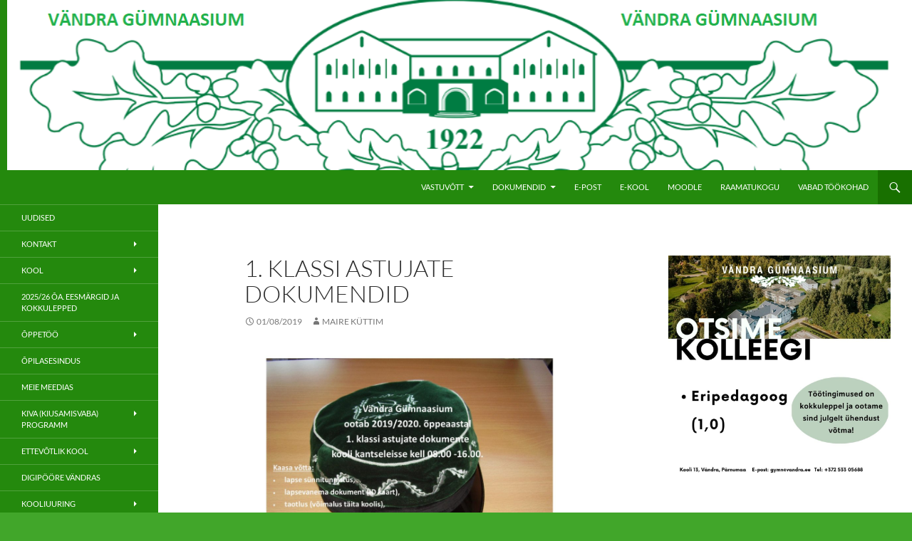

--- FILE ---
content_type: text/html; charset=UTF-8
request_url: https://vandragumnaasium.edu.ee/2019/08/01/1-klassi-astujate-dokumendid/
body_size: 23629
content:
<!DOCTYPE html>
<!--[if IE 7]>
<html class="ie ie7" lang="et">
<![endif]-->
<!--[if IE 8]>
<html class="ie ie8" lang="et">
<![endif]-->
<!--[if !(IE 7) & !(IE 8)]><!-->
<html lang="et">
<!--<![endif]-->
<head>
	<meta charset="UTF-8">
	<meta name="viewport" content="width=device-width, initial-scale=1.0">
	<title>1. klassi  astujate dokumendid | Vändra Gümnaasium</title>
	<link rel="profile" href="https://gmpg.org/xfn/11">
	<link rel="pingback" href="https://vandragumnaasium.edu.ee/xmlrpc.php">
	<!--[if lt IE 9]>
	<script src="https://vandragumnaasium.edu.ee/wp-content/themes/twentyfourteen/js/html5.js?ver=3.7.0"></script>
	<![endif]-->
	<meta name='robots' content='max-image-preview:large' />
<link rel='dns-prefetch' href='//www.googletagmanager.com' />
<link rel="alternate" type="application/rss+xml" title="Vändra Gümnaasium &raquo; RSS" href="https://vandragumnaasium.edu.ee/feed/" />
<link rel="alternate" type="text/calendar" title="Vändra Gümnaasium &raquo; iCal Feed" href="https://vandragumnaasium.edu.ee/events/?ical=1" />
<link rel="alternate" title="oEmbed (JSON)" type="application/json+oembed" href="https://vandragumnaasium.edu.ee/wp-json/oembed/1.0/embed?url=https%3A%2F%2Fvandragumnaasium.edu.ee%2F2019%2F08%2F01%2F1-klassi-astujate-dokumendid%2F" />
<link rel="alternate" title="oEmbed (XML)" type="text/xml+oembed" href="https://vandragumnaasium.edu.ee/wp-json/oembed/1.0/embed?url=https%3A%2F%2Fvandragumnaasium.edu.ee%2F2019%2F08%2F01%2F1-klassi-astujate-dokumendid%2F&#038;format=xml" />
<style id='wp-img-auto-sizes-contain-inline-css'>
img:is([sizes=auto i],[sizes^="auto," i]){contain-intrinsic-size:3000px 1500px}
/*# sourceURL=wp-img-auto-sizes-contain-inline-css */
</style>
<link rel='stylesheet' id='totop-css' href='https://vandragumnaasium.edu.ee/wp-content/plugins/totop-link/totop-link.css.php?vars=YTo0OntzOjU6IndpZHRoIjtzOjI6IjQwIjtzOjY6ImhlaWdodCI7czoyOiI0OCI7czoxMDoidGV4dC1zdHlsZSI7YToyOntpOjA7czowOiIiO2k6MTtzOjA6IiI7fXM6MTM6InJ3ZF9tYXhfd2lkdGgiO3M6MDoiIjt9' media='all' />
<style id='wp-emoji-styles-inline-css'>

	img.wp-smiley, img.emoji {
		display: inline !important;
		border: none !important;
		box-shadow: none !important;
		height: 1em !important;
		width: 1em !important;
		margin: 0 0.07em !important;
		vertical-align: -0.1em !important;
		background: none !important;
		padding: 0 !important;
	}
/*# sourceURL=wp-emoji-styles-inline-css */
</style>
<link rel='stylesheet' id='wp-block-library-css' href='https://vandragumnaasium.edu.ee/wp-includes/css/dist/block-library/style.min.css' media='all' />
<style id='wp-block-calendar-inline-css'>
.wp-block-calendar{text-align:center}.wp-block-calendar td,.wp-block-calendar th{border:1px solid;padding:.25em}.wp-block-calendar th{font-weight:400}.wp-block-calendar caption{background-color:inherit}.wp-block-calendar table{border-collapse:collapse;width:100%}.wp-block-calendar table.has-background th{background-color:inherit}.wp-block-calendar table.has-text-color th{color:inherit}.wp-block-calendar :where(table:not(.has-text-color)){color:#40464d}.wp-block-calendar :where(table:not(.has-text-color)) td,.wp-block-calendar :where(table:not(.has-text-color)) th{border-color:#ddd}:where(.wp-block-calendar table:not(.has-background) th){background:#ddd}
/*# sourceURL=https://vandragumnaasium.edu.ee/wp-includes/blocks/calendar/style.min.css */
</style>
<style id='wp-block-gallery-inline-css'>
.blocks-gallery-grid:not(.has-nested-images),.wp-block-gallery:not(.has-nested-images){display:flex;flex-wrap:wrap;list-style-type:none;margin:0;padding:0}.blocks-gallery-grid:not(.has-nested-images) .blocks-gallery-image,.blocks-gallery-grid:not(.has-nested-images) .blocks-gallery-item,.wp-block-gallery:not(.has-nested-images) .blocks-gallery-image,.wp-block-gallery:not(.has-nested-images) .blocks-gallery-item{display:flex;flex-direction:column;flex-grow:1;justify-content:center;margin:0 1em 1em 0;position:relative;width:calc(50% - 1em)}.blocks-gallery-grid:not(.has-nested-images) .blocks-gallery-image:nth-of-type(2n),.blocks-gallery-grid:not(.has-nested-images) .blocks-gallery-item:nth-of-type(2n),.wp-block-gallery:not(.has-nested-images) .blocks-gallery-image:nth-of-type(2n),.wp-block-gallery:not(.has-nested-images) .blocks-gallery-item:nth-of-type(2n){margin-right:0}.blocks-gallery-grid:not(.has-nested-images) .blocks-gallery-image figure,.blocks-gallery-grid:not(.has-nested-images) .blocks-gallery-item figure,.wp-block-gallery:not(.has-nested-images) .blocks-gallery-image figure,.wp-block-gallery:not(.has-nested-images) .blocks-gallery-item figure{align-items:flex-end;display:flex;height:100%;justify-content:flex-start;margin:0}.blocks-gallery-grid:not(.has-nested-images) .blocks-gallery-image img,.blocks-gallery-grid:not(.has-nested-images) .blocks-gallery-item img,.wp-block-gallery:not(.has-nested-images) .blocks-gallery-image img,.wp-block-gallery:not(.has-nested-images) .blocks-gallery-item img{display:block;height:auto;max-width:100%;width:auto}.blocks-gallery-grid:not(.has-nested-images) .blocks-gallery-image figcaption,.blocks-gallery-grid:not(.has-nested-images) .blocks-gallery-item figcaption,.wp-block-gallery:not(.has-nested-images) .blocks-gallery-image figcaption,.wp-block-gallery:not(.has-nested-images) .blocks-gallery-item figcaption{background:linear-gradient(0deg,#000000b3,#0000004d 70%,#0000);bottom:0;box-sizing:border-box;color:#fff;font-size:.8em;margin:0;max-height:100%;overflow:auto;padding:3em .77em .7em;position:absolute;text-align:center;width:100%;z-index:2}.blocks-gallery-grid:not(.has-nested-images) .blocks-gallery-image figcaption img,.blocks-gallery-grid:not(.has-nested-images) .blocks-gallery-item figcaption img,.wp-block-gallery:not(.has-nested-images) .blocks-gallery-image figcaption img,.wp-block-gallery:not(.has-nested-images) .blocks-gallery-item figcaption img{display:inline}.blocks-gallery-grid:not(.has-nested-images) figcaption,.wp-block-gallery:not(.has-nested-images) figcaption{flex-grow:1}.blocks-gallery-grid:not(.has-nested-images).is-cropped .blocks-gallery-image a,.blocks-gallery-grid:not(.has-nested-images).is-cropped .blocks-gallery-image img,.blocks-gallery-grid:not(.has-nested-images).is-cropped .blocks-gallery-item a,.blocks-gallery-grid:not(.has-nested-images).is-cropped .blocks-gallery-item img,.wp-block-gallery:not(.has-nested-images).is-cropped .blocks-gallery-image a,.wp-block-gallery:not(.has-nested-images).is-cropped .blocks-gallery-image img,.wp-block-gallery:not(.has-nested-images).is-cropped .blocks-gallery-item a,.wp-block-gallery:not(.has-nested-images).is-cropped .blocks-gallery-item img{flex:1;height:100%;object-fit:cover;width:100%}.blocks-gallery-grid:not(.has-nested-images).columns-1 .blocks-gallery-image,.blocks-gallery-grid:not(.has-nested-images).columns-1 .blocks-gallery-item,.wp-block-gallery:not(.has-nested-images).columns-1 .blocks-gallery-image,.wp-block-gallery:not(.has-nested-images).columns-1 .blocks-gallery-item{margin-right:0;width:100%}@media (min-width:600px){.blocks-gallery-grid:not(.has-nested-images).columns-3 .blocks-gallery-image,.blocks-gallery-grid:not(.has-nested-images).columns-3 .blocks-gallery-item,.wp-block-gallery:not(.has-nested-images).columns-3 .blocks-gallery-image,.wp-block-gallery:not(.has-nested-images).columns-3 .blocks-gallery-item{margin-right:1em;width:calc(33.33333% - .66667em)}.blocks-gallery-grid:not(.has-nested-images).columns-4 .blocks-gallery-image,.blocks-gallery-grid:not(.has-nested-images).columns-4 .blocks-gallery-item,.wp-block-gallery:not(.has-nested-images).columns-4 .blocks-gallery-image,.wp-block-gallery:not(.has-nested-images).columns-4 .blocks-gallery-item{margin-right:1em;width:calc(25% - .75em)}.blocks-gallery-grid:not(.has-nested-images).columns-5 .blocks-gallery-image,.blocks-gallery-grid:not(.has-nested-images).columns-5 .blocks-gallery-item,.wp-block-gallery:not(.has-nested-images).columns-5 .blocks-gallery-image,.wp-block-gallery:not(.has-nested-images).columns-5 .blocks-gallery-item{margin-right:1em;width:calc(20% - .8em)}.blocks-gallery-grid:not(.has-nested-images).columns-6 .blocks-gallery-image,.blocks-gallery-grid:not(.has-nested-images).columns-6 .blocks-gallery-item,.wp-block-gallery:not(.has-nested-images).columns-6 .blocks-gallery-image,.wp-block-gallery:not(.has-nested-images).columns-6 .blocks-gallery-item{margin-right:1em;width:calc(16.66667% - .83333em)}.blocks-gallery-grid:not(.has-nested-images).columns-7 .blocks-gallery-image,.blocks-gallery-grid:not(.has-nested-images).columns-7 .blocks-gallery-item,.wp-block-gallery:not(.has-nested-images).columns-7 .blocks-gallery-image,.wp-block-gallery:not(.has-nested-images).columns-7 .blocks-gallery-item{margin-right:1em;width:calc(14.28571% - .85714em)}.blocks-gallery-grid:not(.has-nested-images).columns-8 .blocks-gallery-image,.blocks-gallery-grid:not(.has-nested-images).columns-8 .blocks-gallery-item,.wp-block-gallery:not(.has-nested-images).columns-8 .blocks-gallery-image,.wp-block-gallery:not(.has-nested-images).columns-8 .blocks-gallery-item{margin-right:1em;width:calc(12.5% - .875em)}.blocks-gallery-grid:not(.has-nested-images).columns-1 .blocks-gallery-image:nth-of-type(1n),.blocks-gallery-grid:not(.has-nested-images).columns-1 .blocks-gallery-item:nth-of-type(1n),.blocks-gallery-grid:not(.has-nested-images).columns-2 .blocks-gallery-image:nth-of-type(2n),.blocks-gallery-grid:not(.has-nested-images).columns-2 .blocks-gallery-item:nth-of-type(2n),.blocks-gallery-grid:not(.has-nested-images).columns-3 .blocks-gallery-image:nth-of-type(3n),.blocks-gallery-grid:not(.has-nested-images).columns-3 .blocks-gallery-item:nth-of-type(3n),.blocks-gallery-grid:not(.has-nested-images).columns-4 .blocks-gallery-image:nth-of-type(4n),.blocks-gallery-grid:not(.has-nested-images).columns-4 .blocks-gallery-item:nth-of-type(4n),.blocks-gallery-grid:not(.has-nested-images).columns-5 .blocks-gallery-image:nth-of-type(5n),.blocks-gallery-grid:not(.has-nested-images).columns-5 .blocks-gallery-item:nth-of-type(5n),.blocks-gallery-grid:not(.has-nested-images).columns-6 .blocks-gallery-image:nth-of-type(6n),.blocks-gallery-grid:not(.has-nested-images).columns-6 .blocks-gallery-item:nth-of-type(6n),.blocks-gallery-grid:not(.has-nested-images).columns-7 .blocks-gallery-image:nth-of-type(7n),.blocks-gallery-grid:not(.has-nested-images).columns-7 .blocks-gallery-item:nth-of-type(7n),.blocks-gallery-grid:not(.has-nested-images).columns-8 .blocks-gallery-image:nth-of-type(8n),.blocks-gallery-grid:not(.has-nested-images).columns-8 .blocks-gallery-item:nth-of-type(8n),.wp-block-gallery:not(.has-nested-images).columns-1 .blocks-gallery-image:nth-of-type(1n),.wp-block-gallery:not(.has-nested-images).columns-1 .blocks-gallery-item:nth-of-type(1n),.wp-block-gallery:not(.has-nested-images).columns-2 .blocks-gallery-image:nth-of-type(2n),.wp-block-gallery:not(.has-nested-images).columns-2 .blocks-gallery-item:nth-of-type(2n),.wp-block-gallery:not(.has-nested-images).columns-3 .blocks-gallery-image:nth-of-type(3n),.wp-block-gallery:not(.has-nested-images).columns-3 .blocks-gallery-item:nth-of-type(3n),.wp-block-gallery:not(.has-nested-images).columns-4 .blocks-gallery-image:nth-of-type(4n),.wp-block-gallery:not(.has-nested-images).columns-4 .blocks-gallery-item:nth-of-type(4n),.wp-block-gallery:not(.has-nested-images).columns-5 .blocks-gallery-image:nth-of-type(5n),.wp-block-gallery:not(.has-nested-images).columns-5 .blocks-gallery-item:nth-of-type(5n),.wp-block-gallery:not(.has-nested-images).columns-6 .blocks-gallery-image:nth-of-type(6n),.wp-block-gallery:not(.has-nested-images).columns-6 .blocks-gallery-item:nth-of-type(6n),.wp-block-gallery:not(.has-nested-images).columns-7 .blocks-gallery-image:nth-of-type(7n),.wp-block-gallery:not(.has-nested-images).columns-7 .blocks-gallery-item:nth-of-type(7n),.wp-block-gallery:not(.has-nested-images).columns-8 .blocks-gallery-image:nth-of-type(8n),.wp-block-gallery:not(.has-nested-images).columns-8 .blocks-gallery-item:nth-of-type(8n){margin-right:0}}.blocks-gallery-grid:not(.has-nested-images) .blocks-gallery-image:last-child,.blocks-gallery-grid:not(.has-nested-images) .blocks-gallery-item:last-child,.wp-block-gallery:not(.has-nested-images) .blocks-gallery-image:last-child,.wp-block-gallery:not(.has-nested-images) .blocks-gallery-item:last-child{margin-right:0}.blocks-gallery-grid:not(.has-nested-images).alignleft,.blocks-gallery-grid:not(.has-nested-images).alignright,.wp-block-gallery:not(.has-nested-images).alignleft,.wp-block-gallery:not(.has-nested-images).alignright{max-width:420px;width:100%}.blocks-gallery-grid:not(.has-nested-images).aligncenter .blocks-gallery-item figure,.wp-block-gallery:not(.has-nested-images).aligncenter .blocks-gallery-item figure{justify-content:center}.wp-block-gallery:not(.is-cropped) .blocks-gallery-item{align-self:flex-start}figure.wp-block-gallery.has-nested-images{align-items:normal}.wp-block-gallery.has-nested-images figure.wp-block-image:not(#individual-image){margin:0;width:calc(50% - var(--wp--style--unstable-gallery-gap, 16px)/2)}.wp-block-gallery.has-nested-images figure.wp-block-image{box-sizing:border-box;display:flex;flex-direction:column;flex-grow:1;justify-content:center;max-width:100%;position:relative}.wp-block-gallery.has-nested-images figure.wp-block-image>a,.wp-block-gallery.has-nested-images figure.wp-block-image>div{flex-direction:column;flex-grow:1;margin:0}.wp-block-gallery.has-nested-images figure.wp-block-image img{display:block;height:auto;max-width:100%!important;width:auto}.wp-block-gallery.has-nested-images figure.wp-block-image figcaption,.wp-block-gallery.has-nested-images figure.wp-block-image:has(figcaption):before{bottom:0;left:0;max-height:100%;position:absolute;right:0}.wp-block-gallery.has-nested-images figure.wp-block-image:has(figcaption):before{backdrop-filter:blur(3px);content:"";height:100%;-webkit-mask-image:linear-gradient(0deg,#000 20%,#0000);mask-image:linear-gradient(0deg,#000 20%,#0000);max-height:40%;pointer-events:none}.wp-block-gallery.has-nested-images figure.wp-block-image figcaption{box-sizing:border-box;color:#fff;font-size:13px;margin:0;overflow:auto;padding:1em;text-align:center;text-shadow:0 0 1.5px #000}.wp-block-gallery.has-nested-images figure.wp-block-image figcaption::-webkit-scrollbar{height:12px;width:12px}.wp-block-gallery.has-nested-images figure.wp-block-image figcaption::-webkit-scrollbar-track{background-color:initial}.wp-block-gallery.has-nested-images figure.wp-block-image figcaption::-webkit-scrollbar-thumb{background-clip:padding-box;background-color:initial;border:3px solid #0000;border-radius:8px}.wp-block-gallery.has-nested-images figure.wp-block-image figcaption:focus-within::-webkit-scrollbar-thumb,.wp-block-gallery.has-nested-images figure.wp-block-image figcaption:focus::-webkit-scrollbar-thumb,.wp-block-gallery.has-nested-images figure.wp-block-image figcaption:hover::-webkit-scrollbar-thumb{background-color:#fffc}.wp-block-gallery.has-nested-images figure.wp-block-image figcaption{scrollbar-color:#0000 #0000;scrollbar-gutter:stable both-edges;scrollbar-width:thin}.wp-block-gallery.has-nested-images figure.wp-block-image figcaption:focus,.wp-block-gallery.has-nested-images figure.wp-block-image figcaption:focus-within,.wp-block-gallery.has-nested-images figure.wp-block-image figcaption:hover{scrollbar-color:#fffc #0000}.wp-block-gallery.has-nested-images figure.wp-block-image figcaption{will-change:transform}@media (hover:none){.wp-block-gallery.has-nested-images figure.wp-block-image figcaption{scrollbar-color:#fffc #0000}}.wp-block-gallery.has-nested-images figure.wp-block-image figcaption{background:linear-gradient(0deg,#0006,#0000)}.wp-block-gallery.has-nested-images figure.wp-block-image figcaption img{display:inline}.wp-block-gallery.has-nested-images figure.wp-block-image figcaption a{color:inherit}.wp-block-gallery.has-nested-images figure.wp-block-image.has-custom-border img{box-sizing:border-box}.wp-block-gallery.has-nested-images figure.wp-block-image.has-custom-border>a,.wp-block-gallery.has-nested-images figure.wp-block-image.has-custom-border>div,.wp-block-gallery.has-nested-images figure.wp-block-image.is-style-rounded>a,.wp-block-gallery.has-nested-images figure.wp-block-image.is-style-rounded>div{flex:1 1 auto}.wp-block-gallery.has-nested-images figure.wp-block-image.has-custom-border figcaption,.wp-block-gallery.has-nested-images figure.wp-block-image.is-style-rounded figcaption{background:none;color:inherit;flex:initial;margin:0;padding:10px 10px 9px;position:relative;text-shadow:none}.wp-block-gallery.has-nested-images figure.wp-block-image.has-custom-border:before,.wp-block-gallery.has-nested-images figure.wp-block-image.is-style-rounded:before{content:none}.wp-block-gallery.has-nested-images figcaption{flex-basis:100%;flex-grow:1;text-align:center}.wp-block-gallery.has-nested-images:not(.is-cropped) figure.wp-block-image:not(#individual-image){margin-bottom:auto;margin-top:0}.wp-block-gallery.has-nested-images.is-cropped figure.wp-block-image:not(#individual-image){align-self:inherit}.wp-block-gallery.has-nested-images.is-cropped figure.wp-block-image:not(#individual-image)>a,.wp-block-gallery.has-nested-images.is-cropped figure.wp-block-image:not(#individual-image)>div:not(.components-drop-zone){display:flex}.wp-block-gallery.has-nested-images.is-cropped figure.wp-block-image:not(#individual-image) a,.wp-block-gallery.has-nested-images.is-cropped figure.wp-block-image:not(#individual-image) img{flex:1 0 0%;height:100%;object-fit:cover;width:100%}.wp-block-gallery.has-nested-images.columns-1 figure.wp-block-image:not(#individual-image){width:100%}@media (min-width:600px){.wp-block-gallery.has-nested-images.columns-3 figure.wp-block-image:not(#individual-image){width:calc(33.33333% - var(--wp--style--unstable-gallery-gap, 16px)*.66667)}.wp-block-gallery.has-nested-images.columns-4 figure.wp-block-image:not(#individual-image){width:calc(25% - var(--wp--style--unstable-gallery-gap, 16px)*.75)}.wp-block-gallery.has-nested-images.columns-5 figure.wp-block-image:not(#individual-image){width:calc(20% - var(--wp--style--unstable-gallery-gap, 16px)*.8)}.wp-block-gallery.has-nested-images.columns-6 figure.wp-block-image:not(#individual-image){width:calc(16.66667% - var(--wp--style--unstable-gallery-gap, 16px)*.83333)}.wp-block-gallery.has-nested-images.columns-7 figure.wp-block-image:not(#individual-image){width:calc(14.28571% - var(--wp--style--unstable-gallery-gap, 16px)*.85714)}.wp-block-gallery.has-nested-images.columns-8 figure.wp-block-image:not(#individual-image){width:calc(12.5% - var(--wp--style--unstable-gallery-gap, 16px)*.875)}.wp-block-gallery.has-nested-images.columns-default figure.wp-block-image:not(#individual-image){width:calc(33.33% - var(--wp--style--unstable-gallery-gap, 16px)*.66667)}.wp-block-gallery.has-nested-images.columns-default figure.wp-block-image:not(#individual-image):first-child:nth-last-child(2),.wp-block-gallery.has-nested-images.columns-default figure.wp-block-image:not(#individual-image):first-child:nth-last-child(2)~figure.wp-block-image:not(#individual-image){width:calc(50% - var(--wp--style--unstable-gallery-gap, 16px)*.5)}.wp-block-gallery.has-nested-images.columns-default figure.wp-block-image:not(#individual-image):first-child:last-child{width:100%}}.wp-block-gallery.has-nested-images.alignleft,.wp-block-gallery.has-nested-images.alignright{max-width:420px;width:100%}.wp-block-gallery.has-nested-images.aligncenter{justify-content:center}
/*# sourceURL=https://vandragumnaasium.edu.ee/wp-includes/blocks/gallery/style.min.css */
</style>
<style id='wp-block-gallery-theme-inline-css'>
.blocks-gallery-caption{color:#555;font-size:13px;text-align:center}.is-dark-theme .blocks-gallery-caption{color:#ffffffa6}
/*# sourceURL=https://vandragumnaasium.edu.ee/wp-includes/blocks/gallery/theme.min.css */
</style>
<style id='wp-block-image-inline-css'>
.wp-block-image>a,.wp-block-image>figure>a{display:inline-block}.wp-block-image img{box-sizing:border-box;height:auto;max-width:100%;vertical-align:bottom}@media not (prefers-reduced-motion){.wp-block-image img.hide{visibility:hidden}.wp-block-image img.show{animation:show-content-image .4s}}.wp-block-image[style*=border-radius] img,.wp-block-image[style*=border-radius]>a{border-radius:inherit}.wp-block-image.has-custom-border img{box-sizing:border-box}.wp-block-image.aligncenter{text-align:center}.wp-block-image.alignfull>a,.wp-block-image.alignwide>a{width:100%}.wp-block-image.alignfull img,.wp-block-image.alignwide img{height:auto;width:100%}.wp-block-image .aligncenter,.wp-block-image .alignleft,.wp-block-image .alignright,.wp-block-image.aligncenter,.wp-block-image.alignleft,.wp-block-image.alignright{display:table}.wp-block-image .aligncenter>figcaption,.wp-block-image .alignleft>figcaption,.wp-block-image .alignright>figcaption,.wp-block-image.aligncenter>figcaption,.wp-block-image.alignleft>figcaption,.wp-block-image.alignright>figcaption{caption-side:bottom;display:table-caption}.wp-block-image .alignleft{float:left;margin:.5em 1em .5em 0}.wp-block-image .alignright{float:right;margin:.5em 0 .5em 1em}.wp-block-image .aligncenter{margin-left:auto;margin-right:auto}.wp-block-image :where(figcaption){margin-bottom:1em;margin-top:.5em}.wp-block-image.is-style-circle-mask img{border-radius:9999px}@supports ((-webkit-mask-image:none) or (mask-image:none)) or (-webkit-mask-image:none){.wp-block-image.is-style-circle-mask img{border-radius:0;-webkit-mask-image:url('data:image/svg+xml;utf8,<svg viewBox="0 0 100 100" xmlns="http://www.w3.org/2000/svg"><circle cx="50" cy="50" r="50"/></svg>');mask-image:url('data:image/svg+xml;utf8,<svg viewBox="0 0 100 100" xmlns="http://www.w3.org/2000/svg"><circle cx="50" cy="50" r="50"/></svg>');mask-mode:alpha;-webkit-mask-position:center;mask-position:center;-webkit-mask-repeat:no-repeat;mask-repeat:no-repeat;-webkit-mask-size:contain;mask-size:contain}}:root :where(.wp-block-image.is-style-rounded img,.wp-block-image .is-style-rounded img){border-radius:9999px}.wp-block-image figure{margin:0}.wp-lightbox-container{display:flex;flex-direction:column;position:relative}.wp-lightbox-container img{cursor:zoom-in}.wp-lightbox-container img:hover+button{opacity:1}.wp-lightbox-container button{align-items:center;backdrop-filter:blur(16px) saturate(180%);background-color:#5a5a5a40;border:none;border-radius:4px;cursor:zoom-in;display:flex;height:20px;justify-content:center;opacity:0;padding:0;position:absolute;right:16px;text-align:center;top:16px;width:20px;z-index:100}@media not (prefers-reduced-motion){.wp-lightbox-container button{transition:opacity .2s ease}}.wp-lightbox-container button:focus-visible{outline:3px auto #5a5a5a40;outline:3px auto -webkit-focus-ring-color;outline-offset:3px}.wp-lightbox-container button:hover{cursor:pointer;opacity:1}.wp-lightbox-container button:focus{opacity:1}.wp-lightbox-container button:focus,.wp-lightbox-container button:hover,.wp-lightbox-container button:not(:hover):not(:active):not(.has-background){background-color:#5a5a5a40;border:none}.wp-lightbox-overlay{box-sizing:border-box;cursor:zoom-out;height:100vh;left:0;overflow:hidden;position:fixed;top:0;visibility:hidden;width:100%;z-index:100000}.wp-lightbox-overlay .close-button{align-items:center;cursor:pointer;display:flex;justify-content:center;min-height:40px;min-width:40px;padding:0;position:absolute;right:calc(env(safe-area-inset-right) + 16px);top:calc(env(safe-area-inset-top) + 16px);z-index:5000000}.wp-lightbox-overlay .close-button:focus,.wp-lightbox-overlay .close-button:hover,.wp-lightbox-overlay .close-button:not(:hover):not(:active):not(.has-background){background:none;border:none}.wp-lightbox-overlay .lightbox-image-container{height:var(--wp--lightbox-container-height);left:50%;overflow:hidden;position:absolute;top:50%;transform:translate(-50%,-50%);transform-origin:top left;width:var(--wp--lightbox-container-width);z-index:9999999999}.wp-lightbox-overlay .wp-block-image{align-items:center;box-sizing:border-box;display:flex;height:100%;justify-content:center;margin:0;position:relative;transform-origin:0 0;width:100%;z-index:3000000}.wp-lightbox-overlay .wp-block-image img{height:var(--wp--lightbox-image-height);min-height:var(--wp--lightbox-image-height);min-width:var(--wp--lightbox-image-width);width:var(--wp--lightbox-image-width)}.wp-lightbox-overlay .wp-block-image figcaption{display:none}.wp-lightbox-overlay button{background:none;border:none}.wp-lightbox-overlay .scrim{background-color:#fff;height:100%;opacity:.9;position:absolute;width:100%;z-index:2000000}.wp-lightbox-overlay.active{visibility:visible}@media not (prefers-reduced-motion){.wp-lightbox-overlay.active{animation:turn-on-visibility .25s both}.wp-lightbox-overlay.active img{animation:turn-on-visibility .35s both}.wp-lightbox-overlay.show-closing-animation:not(.active){animation:turn-off-visibility .35s both}.wp-lightbox-overlay.show-closing-animation:not(.active) img{animation:turn-off-visibility .25s both}.wp-lightbox-overlay.zoom.active{animation:none;opacity:1;visibility:visible}.wp-lightbox-overlay.zoom.active .lightbox-image-container{animation:lightbox-zoom-in .4s}.wp-lightbox-overlay.zoom.active .lightbox-image-container img{animation:none}.wp-lightbox-overlay.zoom.active .scrim{animation:turn-on-visibility .4s forwards}.wp-lightbox-overlay.zoom.show-closing-animation:not(.active){animation:none}.wp-lightbox-overlay.zoom.show-closing-animation:not(.active) .lightbox-image-container{animation:lightbox-zoom-out .4s}.wp-lightbox-overlay.zoom.show-closing-animation:not(.active) .lightbox-image-container img{animation:none}.wp-lightbox-overlay.zoom.show-closing-animation:not(.active) .scrim{animation:turn-off-visibility .4s forwards}}@keyframes show-content-image{0%{visibility:hidden}99%{visibility:hidden}to{visibility:visible}}@keyframes turn-on-visibility{0%{opacity:0}to{opacity:1}}@keyframes turn-off-visibility{0%{opacity:1;visibility:visible}99%{opacity:0;visibility:visible}to{opacity:0;visibility:hidden}}@keyframes lightbox-zoom-in{0%{transform:translate(calc((-100vw + var(--wp--lightbox-scrollbar-width))/2 + var(--wp--lightbox-initial-left-position)),calc(-50vh + var(--wp--lightbox-initial-top-position))) scale(var(--wp--lightbox-scale))}to{transform:translate(-50%,-50%) scale(1)}}@keyframes lightbox-zoom-out{0%{transform:translate(-50%,-50%) scale(1);visibility:visible}99%{visibility:visible}to{transform:translate(calc((-100vw + var(--wp--lightbox-scrollbar-width))/2 + var(--wp--lightbox-initial-left-position)),calc(-50vh + var(--wp--lightbox-initial-top-position))) scale(var(--wp--lightbox-scale));visibility:hidden}}
/*# sourceURL=https://vandragumnaasium.edu.ee/wp-includes/blocks/image/style.min.css */
</style>
<style id='wp-block-image-theme-inline-css'>
:root :where(.wp-block-image figcaption){color:#555;font-size:13px;text-align:center}.is-dark-theme :root :where(.wp-block-image figcaption){color:#ffffffa6}.wp-block-image{margin:0 0 1em}
/*# sourceURL=https://vandragumnaasium.edu.ee/wp-includes/blocks/image/theme.min.css */
</style>
<style id='wp-block-latest-posts-inline-css'>
.wp-block-latest-posts{box-sizing:border-box}.wp-block-latest-posts.alignleft{margin-right:2em}.wp-block-latest-posts.alignright{margin-left:2em}.wp-block-latest-posts.wp-block-latest-posts__list{list-style:none}.wp-block-latest-posts.wp-block-latest-posts__list li{clear:both;overflow-wrap:break-word}.wp-block-latest-posts.is-grid{display:flex;flex-wrap:wrap}.wp-block-latest-posts.is-grid li{margin:0 1.25em 1.25em 0;width:100%}@media (min-width:600px){.wp-block-latest-posts.columns-2 li{width:calc(50% - .625em)}.wp-block-latest-posts.columns-2 li:nth-child(2n){margin-right:0}.wp-block-latest-posts.columns-3 li{width:calc(33.33333% - .83333em)}.wp-block-latest-posts.columns-3 li:nth-child(3n){margin-right:0}.wp-block-latest-posts.columns-4 li{width:calc(25% - .9375em)}.wp-block-latest-posts.columns-4 li:nth-child(4n){margin-right:0}.wp-block-latest-posts.columns-5 li{width:calc(20% - 1em)}.wp-block-latest-posts.columns-5 li:nth-child(5n){margin-right:0}.wp-block-latest-posts.columns-6 li{width:calc(16.66667% - 1.04167em)}.wp-block-latest-posts.columns-6 li:nth-child(6n){margin-right:0}}:root :where(.wp-block-latest-posts.is-grid){padding:0}:root :where(.wp-block-latest-posts.wp-block-latest-posts__list){padding-left:0}.wp-block-latest-posts__post-author,.wp-block-latest-posts__post-date{display:block;font-size:.8125em}.wp-block-latest-posts__post-excerpt,.wp-block-latest-posts__post-full-content{margin-bottom:1em;margin-top:.5em}.wp-block-latest-posts__featured-image a{display:inline-block}.wp-block-latest-posts__featured-image img{height:auto;max-width:100%;width:auto}.wp-block-latest-posts__featured-image.alignleft{float:left;margin-right:1em}.wp-block-latest-posts__featured-image.alignright{float:right;margin-left:1em}.wp-block-latest-posts__featured-image.aligncenter{margin-bottom:1em;text-align:center}
/*# sourceURL=https://vandragumnaasium.edu.ee/wp-includes/blocks/latest-posts/style.min.css */
</style>
<style id='wp-block-columns-inline-css'>
.wp-block-columns{box-sizing:border-box;display:flex;flex-wrap:wrap!important}@media (min-width:782px){.wp-block-columns{flex-wrap:nowrap!important}}.wp-block-columns{align-items:normal!important}.wp-block-columns.are-vertically-aligned-top{align-items:flex-start}.wp-block-columns.are-vertically-aligned-center{align-items:center}.wp-block-columns.are-vertically-aligned-bottom{align-items:flex-end}@media (max-width:781px){.wp-block-columns:not(.is-not-stacked-on-mobile)>.wp-block-column{flex-basis:100%!important}}@media (min-width:782px){.wp-block-columns:not(.is-not-stacked-on-mobile)>.wp-block-column{flex-basis:0;flex-grow:1}.wp-block-columns:not(.is-not-stacked-on-mobile)>.wp-block-column[style*=flex-basis]{flex-grow:0}}.wp-block-columns.is-not-stacked-on-mobile{flex-wrap:nowrap!important}.wp-block-columns.is-not-stacked-on-mobile>.wp-block-column{flex-basis:0;flex-grow:1}.wp-block-columns.is-not-stacked-on-mobile>.wp-block-column[style*=flex-basis]{flex-grow:0}:where(.wp-block-columns){margin-bottom:1.75em}:where(.wp-block-columns.has-background){padding:1.25em 2.375em}.wp-block-column{flex-grow:1;min-width:0;overflow-wrap:break-word;word-break:break-word}.wp-block-column.is-vertically-aligned-top{align-self:flex-start}.wp-block-column.is-vertically-aligned-center{align-self:center}.wp-block-column.is-vertically-aligned-bottom{align-self:flex-end}.wp-block-column.is-vertically-aligned-stretch{align-self:stretch}.wp-block-column.is-vertically-aligned-bottom,.wp-block-column.is-vertically-aligned-center,.wp-block-column.is-vertically-aligned-top{width:100%}
/*# sourceURL=https://vandragumnaasium.edu.ee/wp-includes/blocks/columns/style.min.css */
</style>
<style id='wp-block-group-inline-css'>
.wp-block-group{box-sizing:border-box}:where(.wp-block-group.wp-block-group-is-layout-constrained){position:relative}
/*# sourceURL=https://vandragumnaasium.edu.ee/wp-includes/blocks/group/style.min.css */
</style>
<style id='wp-block-group-theme-inline-css'>
:where(.wp-block-group.has-background){padding:1.25em 2.375em}
/*# sourceURL=https://vandragumnaasium.edu.ee/wp-includes/blocks/group/theme.min.css */
</style>
<style id='wp-block-paragraph-inline-css'>
.is-small-text{font-size:.875em}.is-regular-text{font-size:1em}.is-large-text{font-size:2.25em}.is-larger-text{font-size:3em}.has-drop-cap:not(:focus):first-letter{float:left;font-size:8.4em;font-style:normal;font-weight:100;line-height:.68;margin:.05em .1em 0 0;text-transform:uppercase}body.rtl .has-drop-cap:not(:focus):first-letter{float:none;margin-left:.1em}p.has-drop-cap.has-background{overflow:hidden}:root :where(p.has-background){padding:1.25em 2.375em}:where(p.has-text-color:not(.has-link-color)) a{color:inherit}p.has-text-align-left[style*="writing-mode:vertical-lr"],p.has-text-align-right[style*="writing-mode:vertical-rl"]{rotate:180deg}
/*# sourceURL=https://vandragumnaasium.edu.ee/wp-includes/blocks/paragraph/style.min.css */
</style>
<style id='wp-block-social-links-inline-css'>
.wp-block-social-links{background:none;box-sizing:border-box;margin-left:0;padding-left:0;padding-right:0;text-indent:0}.wp-block-social-links .wp-social-link a,.wp-block-social-links .wp-social-link a:hover{border-bottom:0;box-shadow:none;text-decoration:none}.wp-block-social-links .wp-social-link svg{height:1em;width:1em}.wp-block-social-links .wp-social-link span:not(.screen-reader-text){font-size:.65em;margin-left:.5em;margin-right:.5em}.wp-block-social-links.has-small-icon-size{font-size:16px}.wp-block-social-links,.wp-block-social-links.has-normal-icon-size{font-size:24px}.wp-block-social-links.has-large-icon-size{font-size:36px}.wp-block-social-links.has-huge-icon-size{font-size:48px}.wp-block-social-links.aligncenter{display:flex;justify-content:center}.wp-block-social-links.alignright{justify-content:flex-end}.wp-block-social-link{border-radius:9999px;display:block}@media not (prefers-reduced-motion){.wp-block-social-link{transition:transform .1s ease}}.wp-block-social-link{height:auto}.wp-block-social-link a{align-items:center;display:flex;line-height:0}.wp-block-social-link:hover{transform:scale(1.1)}.wp-block-social-links .wp-block-social-link.wp-social-link{display:inline-block;margin:0;padding:0}.wp-block-social-links .wp-block-social-link.wp-social-link .wp-block-social-link-anchor,.wp-block-social-links .wp-block-social-link.wp-social-link .wp-block-social-link-anchor svg,.wp-block-social-links .wp-block-social-link.wp-social-link .wp-block-social-link-anchor:active,.wp-block-social-links .wp-block-social-link.wp-social-link .wp-block-social-link-anchor:hover,.wp-block-social-links .wp-block-social-link.wp-social-link .wp-block-social-link-anchor:visited{color:currentColor;fill:currentColor}:where(.wp-block-social-links:not(.is-style-logos-only)) .wp-social-link{background-color:#f0f0f0;color:#444}:where(.wp-block-social-links:not(.is-style-logos-only)) .wp-social-link-amazon{background-color:#f90;color:#fff}:where(.wp-block-social-links:not(.is-style-logos-only)) .wp-social-link-bandcamp{background-color:#1ea0c3;color:#fff}:where(.wp-block-social-links:not(.is-style-logos-only)) .wp-social-link-behance{background-color:#0757fe;color:#fff}:where(.wp-block-social-links:not(.is-style-logos-only)) .wp-social-link-bluesky{background-color:#0a7aff;color:#fff}:where(.wp-block-social-links:not(.is-style-logos-only)) .wp-social-link-codepen{background-color:#1e1f26;color:#fff}:where(.wp-block-social-links:not(.is-style-logos-only)) .wp-social-link-deviantart{background-color:#02e49b;color:#fff}:where(.wp-block-social-links:not(.is-style-logos-only)) .wp-social-link-discord{background-color:#5865f2;color:#fff}:where(.wp-block-social-links:not(.is-style-logos-only)) .wp-social-link-dribbble{background-color:#e94c89;color:#fff}:where(.wp-block-social-links:not(.is-style-logos-only)) .wp-social-link-dropbox{background-color:#4280ff;color:#fff}:where(.wp-block-social-links:not(.is-style-logos-only)) .wp-social-link-etsy{background-color:#f45800;color:#fff}:where(.wp-block-social-links:not(.is-style-logos-only)) .wp-social-link-facebook{background-color:#0866ff;color:#fff}:where(.wp-block-social-links:not(.is-style-logos-only)) .wp-social-link-fivehundredpx{background-color:#000;color:#fff}:where(.wp-block-social-links:not(.is-style-logos-only)) .wp-social-link-flickr{background-color:#0461dd;color:#fff}:where(.wp-block-social-links:not(.is-style-logos-only)) .wp-social-link-foursquare{background-color:#e65678;color:#fff}:where(.wp-block-social-links:not(.is-style-logos-only)) .wp-social-link-github{background-color:#24292d;color:#fff}:where(.wp-block-social-links:not(.is-style-logos-only)) .wp-social-link-goodreads{background-color:#eceadd;color:#382110}:where(.wp-block-social-links:not(.is-style-logos-only)) .wp-social-link-google{background-color:#ea4434;color:#fff}:where(.wp-block-social-links:not(.is-style-logos-only)) .wp-social-link-gravatar{background-color:#1d4fc4;color:#fff}:where(.wp-block-social-links:not(.is-style-logos-only)) .wp-social-link-instagram{background-color:#f00075;color:#fff}:where(.wp-block-social-links:not(.is-style-logos-only)) .wp-social-link-lastfm{background-color:#e21b24;color:#fff}:where(.wp-block-social-links:not(.is-style-logos-only)) .wp-social-link-linkedin{background-color:#0d66c2;color:#fff}:where(.wp-block-social-links:not(.is-style-logos-only)) .wp-social-link-mastodon{background-color:#3288d4;color:#fff}:where(.wp-block-social-links:not(.is-style-logos-only)) .wp-social-link-medium{background-color:#000;color:#fff}:where(.wp-block-social-links:not(.is-style-logos-only)) .wp-social-link-meetup{background-color:#f6405f;color:#fff}:where(.wp-block-social-links:not(.is-style-logos-only)) .wp-social-link-patreon{background-color:#000;color:#fff}:where(.wp-block-social-links:not(.is-style-logos-only)) .wp-social-link-pinterest{background-color:#e60122;color:#fff}:where(.wp-block-social-links:not(.is-style-logos-only)) .wp-social-link-pocket{background-color:#ef4155;color:#fff}:where(.wp-block-social-links:not(.is-style-logos-only)) .wp-social-link-reddit{background-color:#ff4500;color:#fff}:where(.wp-block-social-links:not(.is-style-logos-only)) .wp-social-link-skype{background-color:#0478d7;color:#fff}:where(.wp-block-social-links:not(.is-style-logos-only)) .wp-social-link-snapchat{background-color:#fefc00;color:#fff;stroke:#000}:where(.wp-block-social-links:not(.is-style-logos-only)) .wp-social-link-soundcloud{background-color:#ff5600;color:#fff}:where(.wp-block-social-links:not(.is-style-logos-only)) .wp-social-link-spotify{background-color:#1bd760;color:#fff}:where(.wp-block-social-links:not(.is-style-logos-only)) .wp-social-link-telegram{background-color:#2aabee;color:#fff}:where(.wp-block-social-links:not(.is-style-logos-only)) .wp-social-link-threads{background-color:#000;color:#fff}:where(.wp-block-social-links:not(.is-style-logos-only)) .wp-social-link-tiktok{background-color:#000;color:#fff}:where(.wp-block-social-links:not(.is-style-logos-only)) .wp-social-link-tumblr{background-color:#011835;color:#fff}:where(.wp-block-social-links:not(.is-style-logos-only)) .wp-social-link-twitch{background-color:#6440a4;color:#fff}:where(.wp-block-social-links:not(.is-style-logos-only)) .wp-social-link-twitter{background-color:#1da1f2;color:#fff}:where(.wp-block-social-links:not(.is-style-logos-only)) .wp-social-link-vimeo{background-color:#1eb7ea;color:#fff}:where(.wp-block-social-links:not(.is-style-logos-only)) .wp-social-link-vk{background-color:#4680c2;color:#fff}:where(.wp-block-social-links:not(.is-style-logos-only)) .wp-social-link-wordpress{background-color:#3499cd;color:#fff}:where(.wp-block-social-links:not(.is-style-logos-only)) .wp-social-link-whatsapp{background-color:#25d366;color:#fff}:where(.wp-block-social-links:not(.is-style-logos-only)) .wp-social-link-x{background-color:#000;color:#fff}:where(.wp-block-social-links:not(.is-style-logos-only)) .wp-social-link-yelp{background-color:#d32422;color:#fff}:where(.wp-block-social-links:not(.is-style-logos-only)) .wp-social-link-youtube{background-color:red;color:#fff}:where(.wp-block-social-links.is-style-logos-only) .wp-social-link{background:none}:where(.wp-block-social-links.is-style-logos-only) .wp-social-link svg{height:1.25em;width:1.25em}:where(.wp-block-social-links.is-style-logos-only) .wp-social-link-amazon{color:#f90}:where(.wp-block-social-links.is-style-logos-only) .wp-social-link-bandcamp{color:#1ea0c3}:where(.wp-block-social-links.is-style-logos-only) .wp-social-link-behance{color:#0757fe}:where(.wp-block-social-links.is-style-logos-only) .wp-social-link-bluesky{color:#0a7aff}:where(.wp-block-social-links.is-style-logos-only) .wp-social-link-codepen{color:#1e1f26}:where(.wp-block-social-links.is-style-logos-only) .wp-social-link-deviantart{color:#02e49b}:where(.wp-block-social-links.is-style-logos-only) .wp-social-link-discord{color:#5865f2}:where(.wp-block-social-links.is-style-logos-only) .wp-social-link-dribbble{color:#e94c89}:where(.wp-block-social-links.is-style-logos-only) .wp-social-link-dropbox{color:#4280ff}:where(.wp-block-social-links.is-style-logos-only) .wp-social-link-etsy{color:#f45800}:where(.wp-block-social-links.is-style-logos-only) .wp-social-link-facebook{color:#0866ff}:where(.wp-block-social-links.is-style-logos-only) .wp-social-link-fivehundredpx{color:#000}:where(.wp-block-social-links.is-style-logos-only) .wp-social-link-flickr{color:#0461dd}:where(.wp-block-social-links.is-style-logos-only) .wp-social-link-foursquare{color:#e65678}:where(.wp-block-social-links.is-style-logos-only) .wp-social-link-github{color:#24292d}:where(.wp-block-social-links.is-style-logos-only) .wp-social-link-goodreads{color:#382110}:where(.wp-block-social-links.is-style-logos-only) .wp-social-link-google{color:#ea4434}:where(.wp-block-social-links.is-style-logos-only) .wp-social-link-gravatar{color:#1d4fc4}:where(.wp-block-social-links.is-style-logos-only) .wp-social-link-instagram{color:#f00075}:where(.wp-block-social-links.is-style-logos-only) .wp-social-link-lastfm{color:#e21b24}:where(.wp-block-social-links.is-style-logos-only) .wp-social-link-linkedin{color:#0d66c2}:where(.wp-block-social-links.is-style-logos-only) .wp-social-link-mastodon{color:#3288d4}:where(.wp-block-social-links.is-style-logos-only) .wp-social-link-medium{color:#000}:where(.wp-block-social-links.is-style-logos-only) .wp-social-link-meetup{color:#f6405f}:where(.wp-block-social-links.is-style-logos-only) .wp-social-link-patreon{color:#000}:where(.wp-block-social-links.is-style-logos-only) .wp-social-link-pinterest{color:#e60122}:where(.wp-block-social-links.is-style-logos-only) .wp-social-link-pocket{color:#ef4155}:where(.wp-block-social-links.is-style-logos-only) .wp-social-link-reddit{color:#ff4500}:where(.wp-block-social-links.is-style-logos-only) .wp-social-link-skype{color:#0478d7}:where(.wp-block-social-links.is-style-logos-only) .wp-social-link-snapchat{color:#fff;stroke:#000}:where(.wp-block-social-links.is-style-logos-only) .wp-social-link-soundcloud{color:#ff5600}:where(.wp-block-social-links.is-style-logos-only) .wp-social-link-spotify{color:#1bd760}:where(.wp-block-social-links.is-style-logos-only) .wp-social-link-telegram{color:#2aabee}:where(.wp-block-social-links.is-style-logos-only) .wp-social-link-threads{color:#000}:where(.wp-block-social-links.is-style-logos-only) .wp-social-link-tiktok{color:#000}:where(.wp-block-social-links.is-style-logos-only) .wp-social-link-tumblr{color:#011835}:where(.wp-block-social-links.is-style-logos-only) .wp-social-link-twitch{color:#6440a4}:where(.wp-block-social-links.is-style-logos-only) .wp-social-link-twitter{color:#1da1f2}:where(.wp-block-social-links.is-style-logos-only) .wp-social-link-vimeo{color:#1eb7ea}:where(.wp-block-social-links.is-style-logos-only) .wp-social-link-vk{color:#4680c2}:where(.wp-block-social-links.is-style-logos-only) .wp-social-link-whatsapp{color:#25d366}:where(.wp-block-social-links.is-style-logos-only) .wp-social-link-wordpress{color:#3499cd}:where(.wp-block-social-links.is-style-logos-only) .wp-social-link-x{color:#000}:where(.wp-block-social-links.is-style-logos-only) .wp-social-link-yelp{color:#d32422}:where(.wp-block-social-links.is-style-logos-only) .wp-social-link-youtube{color:red}.wp-block-social-links.is-style-pill-shape .wp-social-link{width:auto}:root :where(.wp-block-social-links .wp-social-link a){padding:.25em}:root :where(.wp-block-social-links.is-style-logos-only .wp-social-link a){padding:0}:root :where(.wp-block-social-links.is-style-pill-shape .wp-social-link a){padding-left:.6666666667em;padding-right:.6666666667em}.wp-block-social-links:not(.has-icon-color):not(.has-icon-background-color) .wp-social-link-snapchat .wp-block-social-link-label{color:#000}
/*# sourceURL=https://vandragumnaasium.edu.ee/wp-includes/blocks/social-links/style.min.css */
</style>
<style id='global-styles-inline-css'>
:root{--wp--preset--aspect-ratio--square: 1;--wp--preset--aspect-ratio--4-3: 4/3;--wp--preset--aspect-ratio--3-4: 3/4;--wp--preset--aspect-ratio--3-2: 3/2;--wp--preset--aspect-ratio--2-3: 2/3;--wp--preset--aspect-ratio--16-9: 16/9;--wp--preset--aspect-ratio--9-16: 9/16;--wp--preset--color--black: #24890d;--wp--preset--color--cyan-bluish-gray: #abb8c3;--wp--preset--color--white: #fff;--wp--preset--color--pale-pink: #f78da7;--wp--preset--color--vivid-red: #cf2e2e;--wp--preset--color--luminous-vivid-orange: #ff6900;--wp--preset--color--luminous-vivid-amber: #fcb900;--wp--preset--color--light-green-cyan: #7bdcb5;--wp--preset--color--vivid-green-cyan: #00d084;--wp--preset--color--pale-cyan-blue: #8ed1fc;--wp--preset--color--vivid-cyan-blue: #0693e3;--wp--preset--color--vivid-purple: #9b51e0;--wp--preset--color--green: #187000;--wp--preset--color--dark-gray: #2b2b2b;--wp--preset--color--medium-gray: #767676;--wp--preset--color--light-gray: #f5f5f5;--wp--preset--gradient--vivid-cyan-blue-to-vivid-purple: linear-gradient(135deg,rgb(6,147,227) 0%,rgb(155,81,224) 100%);--wp--preset--gradient--light-green-cyan-to-vivid-green-cyan: linear-gradient(135deg,rgb(122,220,180) 0%,rgb(0,208,130) 100%);--wp--preset--gradient--luminous-vivid-amber-to-luminous-vivid-orange: linear-gradient(135deg,rgb(252,185,0) 0%,rgb(255,105,0) 100%);--wp--preset--gradient--luminous-vivid-orange-to-vivid-red: linear-gradient(135deg,rgb(255,105,0) 0%,rgb(207,46,46) 100%);--wp--preset--gradient--very-light-gray-to-cyan-bluish-gray: linear-gradient(135deg,rgb(238,238,238) 0%,rgb(169,184,195) 100%);--wp--preset--gradient--cool-to-warm-spectrum: linear-gradient(135deg,rgb(74,234,220) 0%,rgb(151,120,209) 20%,rgb(207,42,186) 40%,rgb(238,44,130) 60%,rgb(251,105,98) 80%,rgb(254,248,76) 100%);--wp--preset--gradient--blush-light-purple: linear-gradient(135deg,rgb(255,206,236) 0%,rgb(152,150,240) 100%);--wp--preset--gradient--blush-bordeaux: linear-gradient(135deg,rgb(254,205,165) 0%,rgb(254,45,45) 50%,rgb(107,0,62) 100%);--wp--preset--gradient--luminous-dusk: linear-gradient(135deg,rgb(255,203,112) 0%,rgb(199,81,192) 50%,rgb(65,88,208) 100%);--wp--preset--gradient--pale-ocean: linear-gradient(135deg,rgb(255,245,203) 0%,rgb(182,227,212) 50%,rgb(51,167,181) 100%);--wp--preset--gradient--electric-grass: linear-gradient(135deg,rgb(202,248,128) 0%,rgb(113,206,126) 100%);--wp--preset--gradient--midnight: linear-gradient(135deg,rgb(2,3,129) 0%,rgb(40,116,252) 100%);--wp--preset--font-size--small: 13px;--wp--preset--font-size--medium: 20px;--wp--preset--font-size--large: 36px;--wp--preset--font-size--x-large: 42px;--wp--preset--spacing--20: 0.44rem;--wp--preset--spacing--30: 0.67rem;--wp--preset--spacing--40: 1rem;--wp--preset--spacing--50: 1.5rem;--wp--preset--spacing--60: 2.25rem;--wp--preset--spacing--70: 3.38rem;--wp--preset--spacing--80: 5.06rem;--wp--preset--shadow--natural: 6px 6px 9px rgba(0, 0, 0, 0.2);--wp--preset--shadow--deep: 12px 12px 50px rgba(0, 0, 0, 0.4);--wp--preset--shadow--sharp: 6px 6px 0px rgba(0, 0, 0, 0.2);--wp--preset--shadow--outlined: 6px 6px 0px -3px rgb(255, 255, 255), 6px 6px rgb(0, 0, 0);--wp--preset--shadow--crisp: 6px 6px 0px rgb(0, 0, 0);}:where(.is-layout-flex){gap: 0.5em;}:where(.is-layout-grid){gap: 0.5em;}body .is-layout-flex{display: flex;}.is-layout-flex{flex-wrap: wrap;align-items: center;}.is-layout-flex > :is(*, div){margin: 0;}body .is-layout-grid{display: grid;}.is-layout-grid > :is(*, div){margin: 0;}:where(.wp-block-columns.is-layout-flex){gap: 2em;}:where(.wp-block-columns.is-layout-grid){gap: 2em;}:where(.wp-block-post-template.is-layout-flex){gap: 1.25em;}:where(.wp-block-post-template.is-layout-grid){gap: 1.25em;}.has-black-color{color: var(--wp--preset--color--black) !important;}.has-cyan-bluish-gray-color{color: var(--wp--preset--color--cyan-bluish-gray) !important;}.has-white-color{color: var(--wp--preset--color--white) !important;}.has-pale-pink-color{color: var(--wp--preset--color--pale-pink) !important;}.has-vivid-red-color{color: var(--wp--preset--color--vivid-red) !important;}.has-luminous-vivid-orange-color{color: var(--wp--preset--color--luminous-vivid-orange) !important;}.has-luminous-vivid-amber-color{color: var(--wp--preset--color--luminous-vivid-amber) !important;}.has-light-green-cyan-color{color: var(--wp--preset--color--light-green-cyan) !important;}.has-vivid-green-cyan-color{color: var(--wp--preset--color--vivid-green-cyan) !important;}.has-pale-cyan-blue-color{color: var(--wp--preset--color--pale-cyan-blue) !important;}.has-vivid-cyan-blue-color{color: var(--wp--preset--color--vivid-cyan-blue) !important;}.has-vivid-purple-color{color: var(--wp--preset--color--vivid-purple) !important;}.has-black-background-color{background-color: var(--wp--preset--color--black) !important;}.has-cyan-bluish-gray-background-color{background-color: var(--wp--preset--color--cyan-bluish-gray) !important;}.has-white-background-color{background-color: var(--wp--preset--color--white) !important;}.has-pale-pink-background-color{background-color: var(--wp--preset--color--pale-pink) !important;}.has-vivid-red-background-color{background-color: var(--wp--preset--color--vivid-red) !important;}.has-luminous-vivid-orange-background-color{background-color: var(--wp--preset--color--luminous-vivid-orange) !important;}.has-luminous-vivid-amber-background-color{background-color: var(--wp--preset--color--luminous-vivid-amber) !important;}.has-light-green-cyan-background-color{background-color: var(--wp--preset--color--light-green-cyan) !important;}.has-vivid-green-cyan-background-color{background-color: var(--wp--preset--color--vivid-green-cyan) !important;}.has-pale-cyan-blue-background-color{background-color: var(--wp--preset--color--pale-cyan-blue) !important;}.has-vivid-cyan-blue-background-color{background-color: var(--wp--preset--color--vivid-cyan-blue) !important;}.has-vivid-purple-background-color{background-color: var(--wp--preset--color--vivid-purple) !important;}.has-black-border-color{border-color: var(--wp--preset--color--black) !important;}.has-cyan-bluish-gray-border-color{border-color: var(--wp--preset--color--cyan-bluish-gray) !important;}.has-white-border-color{border-color: var(--wp--preset--color--white) !important;}.has-pale-pink-border-color{border-color: var(--wp--preset--color--pale-pink) !important;}.has-vivid-red-border-color{border-color: var(--wp--preset--color--vivid-red) !important;}.has-luminous-vivid-orange-border-color{border-color: var(--wp--preset--color--luminous-vivid-orange) !important;}.has-luminous-vivid-amber-border-color{border-color: var(--wp--preset--color--luminous-vivid-amber) !important;}.has-light-green-cyan-border-color{border-color: var(--wp--preset--color--light-green-cyan) !important;}.has-vivid-green-cyan-border-color{border-color: var(--wp--preset--color--vivid-green-cyan) !important;}.has-pale-cyan-blue-border-color{border-color: var(--wp--preset--color--pale-cyan-blue) !important;}.has-vivid-cyan-blue-border-color{border-color: var(--wp--preset--color--vivid-cyan-blue) !important;}.has-vivid-purple-border-color{border-color: var(--wp--preset--color--vivid-purple) !important;}.has-vivid-cyan-blue-to-vivid-purple-gradient-background{background: var(--wp--preset--gradient--vivid-cyan-blue-to-vivid-purple) !important;}.has-light-green-cyan-to-vivid-green-cyan-gradient-background{background: var(--wp--preset--gradient--light-green-cyan-to-vivid-green-cyan) !important;}.has-luminous-vivid-amber-to-luminous-vivid-orange-gradient-background{background: var(--wp--preset--gradient--luminous-vivid-amber-to-luminous-vivid-orange) !important;}.has-luminous-vivid-orange-to-vivid-red-gradient-background{background: var(--wp--preset--gradient--luminous-vivid-orange-to-vivid-red) !important;}.has-very-light-gray-to-cyan-bluish-gray-gradient-background{background: var(--wp--preset--gradient--very-light-gray-to-cyan-bluish-gray) !important;}.has-cool-to-warm-spectrum-gradient-background{background: var(--wp--preset--gradient--cool-to-warm-spectrum) !important;}.has-blush-light-purple-gradient-background{background: var(--wp--preset--gradient--blush-light-purple) !important;}.has-blush-bordeaux-gradient-background{background: var(--wp--preset--gradient--blush-bordeaux) !important;}.has-luminous-dusk-gradient-background{background: var(--wp--preset--gradient--luminous-dusk) !important;}.has-pale-ocean-gradient-background{background: var(--wp--preset--gradient--pale-ocean) !important;}.has-electric-grass-gradient-background{background: var(--wp--preset--gradient--electric-grass) !important;}.has-midnight-gradient-background{background: var(--wp--preset--gradient--midnight) !important;}.has-small-font-size{font-size: var(--wp--preset--font-size--small) !important;}.has-medium-font-size{font-size: var(--wp--preset--font-size--medium) !important;}.has-large-font-size{font-size: var(--wp--preset--font-size--large) !important;}.has-x-large-font-size{font-size: var(--wp--preset--font-size--x-large) !important;}
:where(.wp-block-columns.is-layout-flex){gap: 2em;}:where(.wp-block-columns.is-layout-grid){gap: 2em;}
/*# sourceURL=global-styles-inline-css */
</style>
<style id='core-block-supports-inline-css'>
.wp-container-core-columns-is-layout-9d6595d7{flex-wrap:nowrap;}.wp-block-gallery.wp-block-gallery-1{--wp--style--unstable-gallery-gap:var( --wp--style--gallery-gap-default, var( --gallery-block--gutter-size, var( --wp--style--block-gap, 0.5em ) ) );gap:var( --wp--style--gallery-gap-default, var( --gallery-block--gutter-size, var( --wp--style--block-gap, 0.5em ) ) );}.wp-block-gallery.wp-block-gallery-2{--wp--style--unstable-gallery-gap:var( --wp--style--gallery-gap-default, var( --gallery-block--gutter-size, var( --wp--style--block-gap, 0.5em ) ) );gap:var( --wp--style--gallery-gap-default, var( --gallery-block--gutter-size, var( --wp--style--block-gap, 0.5em ) ) );}
/*# sourceURL=core-block-supports-inline-css */
</style>

<style id='classic-theme-styles-inline-css'>
/*! This file is auto-generated */
.wp-block-button__link{color:#fff;background-color:#32373c;border-radius:9999px;box-shadow:none;text-decoration:none;padding:calc(.667em + 2px) calc(1.333em + 2px);font-size:1.125em}.wp-block-file__button{background:#32373c;color:#fff;text-decoration:none}
/*# sourceURL=/wp-includes/css/classic-themes.min.css */
</style>
<link rel='stylesheet' id='contact-form-7-css' href='https://vandragumnaasium.edu.ee/wp-content/plugins/contact-form-7/includes/css/styles.css?ver=6.1.2' media='all' />
<link rel='stylesheet' id='ce_responsive-css' href='https://vandragumnaasium.edu.ee/wp-content/plugins/simple-embed-code/css/video-container.min.css?ver=2.5.1' media='all' />
<link rel='stylesheet' id='twentyfourteen-lato-css' href='https://vandragumnaasium.edu.ee/wp-content/themes/twentyfourteen/fonts/font-lato.css?ver=20230328' media='all' />
<link rel='stylesheet' id='genericons-css' href='https://vandragumnaasium.edu.ee/wp-content/themes/twentyfourteen/genericons/genericons.css?ver=3.0.3' media='all' />
<link rel='stylesheet' id='twentyfourteen-style-css' href='https://vandragumnaasium.edu.ee/wp-content/themes/twentyfourteen/style.css?ver=20241112' media='all' />
<link rel='stylesheet' id='twentyfourteen-block-style-css' href='https://vandragumnaasium.edu.ee/wp-content/themes/twentyfourteen/css/blocks.css?ver=20240708' media='all' />
<link rel='stylesheet' id='tablepress-default-css' href='https://vandragumnaasium.edu.ee/wp-content/plugins/tablepress/css/build/default.css?ver=3.2.3' media='all' />
<link rel='stylesheet' id='footer-credits-css' href='https://vandragumnaasium.edu.ee/wp-content/plugins/footer-putter/styles/footer-credits.css?ver=1.17' media='all' />
<link rel='stylesheet' id='ics-calendar-css' href='https://vandragumnaasium.edu.ee/wp-content/plugins/ics-calendar/assets/style.min.css?ver=11.6.0' media='all' />
<script src="https://vandragumnaasium.edu.ee/wp-includes/js/jquery/jquery.min.js?ver=3.7.1" id="jquery-core-js"></script>
<script src="https://vandragumnaasium.edu.ee/wp-includes/js/jquery/jquery-migrate.min.js?ver=3.4.1" id="jquery-migrate-js"></script>
<script src="https://vandragumnaasium.edu.ee/wp-content/themes/twentyfourteen/js/functions.js?ver=20230526" id="twentyfourteen-script-js" defer data-wp-strategy="defer"></script>

<!-- Google tag (gtag.js) snippet added by Site Kit -->
<!-- Google Analytics snippet added by Site Kit -->
<script src="https://www.googletagmanager.com/gtag/js?id=G-G3X37DHX75" id="google_gtagjs-js" async></script>
<script id="google_gtagjs-js-after">
window.dataLayer = window.dataLayer || [];function gtag(){dataLayer.push(arguments);}
gtag("set","linker",{"domains":["vandragumnaasium.edu.ee"]});
gtag("js", new Date());
gtag("set", "developer_id.dZTNiMT", true);
gtag("config", "G-G3X37DHX75");
//# sourceURL=google_gtagjs-js-after
</script>
<link rel="https://api.w.org/" href="https://vandragumnaasium.edu.ee/wp-json/" /><link rel="alternate" title="JSON" type="application/json" href="https://vandragumnaasium.edu.ee/wp-json/wp/v2/posts/5607" /><link rel="EditURI" type="application/rsd+xml" title="RSD" href="https://vandragumnaasium.edu.ee/xmlrpc.php?rsd" />
<link rel="canonical" href="https://vandragumnaasium.edu.ee/2019/08/01/1-klassi-astujate-dokumendid/" />
<link rel='shortlink' href='https://vandragumnaasium.edu.ee/?p=5607' />
<script async defer data-domain='vandragumnaasium.edu.ee' src='https://plausible.io/js/plausible.js'></script><style id="fourteen-colors" type="text/css">/* Custom Contrast Color */
		.site:before,
		#secondary,
		.site-header,
		.site-footer,
		.menu-toggle,
		.featured-content,
		.featured-content .entry-header,
		.slider-direction-nav a,
		.ie8 .featured-content,
		.ie8 .site:before,
		.has-black-background-color {
			background-color: #24890d;
		}

		.has-black-color {
			color: #24890d;
		}

		.grid .featured-content .entry-header,
		.ie8 .grid .featured-content .entry-header {
			border-color: #24890d;
		}

		.slider-control-paging a:before {
			background-color: rgba(255,255,255,.33);
		}

		.hentry .mejs-mediaelement,
		.widget .mejs-mediaelement,
 		.hentry .mejs-container .mejs-controls,
 		.widget .mejs-container .mejs-controls {
			background: #24890d;
		}

		/* Player controls need separation from the contrast background */
		.primary-sidebar .mejs-controls,
		.site-footer .mejs-controls {
			border: 1px solid;
		}
		
			.content-sidebar .widget_twentyfourteen_ephemera .widget-title:before {
				background: #24890d;
			}

			.paging-navigation,
			.content-sidebar .widget .widget-title {
				border-top-color: #24890d;
			}

			.content-sidebar .widget .widget-title, 
			.content-sidebar .widget .widget-title a,
			.paging-navigation,
			.paging-navigation a:hover,
			.paging-navigation a {
				color: #24890d;
			}

			/* Override the site title color option with an over-qualified selector, as the option is hidden. */
			h1.site-title a {
				color: #fff;
			}
		
		.menu-toggle:active,
		.menu-toggle:focus,
		.menu-toggle:hover {
			background-color: #68cd51;
		}
		/* Custom accent color. */
		button,
		.button,
		.contributor-posts-link,
		input[type="button"],
		input[type="reset"],
		input[type="submit"],
		.search-toggle,
		.hentry .mejs-controls .mejs-time-rail .mejs-time-current,
		.widget .mejs-controls .mejs-time-rail .mejs-time-current,
		.hentry .mejs-overlay:hover .mejs-overlay-button,
		.widget .mejs-overlay:hover .mejs-overlay-button,
		.widget button,
		.widget .button,
		.widget input[type="button"],
		.widget input[type="reset"],
		.widget input[type="submit"],
		.widget_calendar tbody a,
		.content-sidebar .widget input[type="button"],
		.content-sidebar .widget input[type="reset"],
		.content-sidebar .widget input[type="submit"],
		.slider-control-paging .slider-active:before,
		.slider-control-paging .slider-active:hover:before,
		.slider-direction-nav a:hover,
		.ie8 .primary-navigation ul ul,
		.ie8 .secondary-navigation ul ul,
		.ie8 .primary-navigation li:hover > a,
		.ie8 .primary-navigation li.focus > a,
		.ie8 .secondary-navigation li:hover > a,
		.ie8 .secondary-navigation li.focus > a,
		.wp-block-file .wp-block-file__button,
		.wp-block-button__link,
		.has-green-background-color {
			background-color: #187000;
		}

		.site-navigation a:hover,
		.is-style-outline .wp-block-button__link:not(.has-text-color),
		.has-green-color {
			color: #187000;
		}

		::-moz-selection {
			background: #187000;
		}

		::selection {
			background: #187000;
		}

		.paging-navigation .page-numbers.current {
			border-color: #187000;
		}

		@media screen and (min-width: 782px) {
			.primary-navigation li:hover > a,
			.primary-navigation li.focus > a,
			.primary-navigation ul ul {
				background-color: #187000;
			}
		}

		@media screen and (min-width: 1008px) {
			.secondary-navigation li:hover > a,
			.secondary-navigation li.focus > a,
			.secondary-navigation ul ul {
				background-color: #187000;
			}
		}
	
			.contributor-posts-link,
			button,
			.button,
			input[type="button"],
			input[type="reset"],
			input[type="submit"],
			.search-toggle:before,
			.hentry .mejs-overlay:hover .mejs-overlay-button,
			.widget .mejs-overlay:hover .mejs-overlay-button,
			.widget button,
			.widget .button,
			.widget input[type="button"],
			.widget input[type="reset"],
			.widget input[type="submit"],
			.widget_calendar tbody a,
			.widget_calendar tbody a:hover,
			.site-footer .widget_calendar tbody a,
			.content-sidebar .widget input[type="button"],
			.content-sidebar .widget input[type="reset"],
			.content-sidebar .widget input[type="submit"],
			button:hover,
			button:focus,
			.button:hover,
			.button:focus,
			.widget a.button:hover,
			.widget a.button:focus,
			.widget a.button:active,
			.content-sidebar .widget a.button,
			.content-sidebar .widget a.button:hover,
			.content-sidebar .widget a.button:focus,
			.content-sidebar .widget a.button:active,
			.contributor-posts-link:hover,
			.contributor-posts-link:active,
			input[type="button"]:hover,
			input[type="button"]:focus,
			input[type="reset"]:hover,
			input[type="reset"]:focus,
			input[type="submit"]:hover,
			input[type="submit"]:focus,
			.slider-direction-nav a:hover:before {
				color: #fff;
			}

			@media screen and (min-width: 782px) {
				.primary-navigation ul ul a,
				.primary-navigation li:hover > a,
				.primary-navigation li.focus > a,
				.primary-navigation ul ul {
					color: #fff;
				}
			}

			@media screen and (min-width: 1008px) {
				.secondary-navigation ul ul a,
				.secondary-navigation li:hover > a,
				.secondary-navigation li.focus > a,
				.secondary-navigation ul ul {
					color: #fff;
				}
			}
		
		/* Generated variants of custom accent color. */
		a,
		.content-sidebar .widget a {
			color: #187000;
		}

		.contributor-posts-link:hover,
		.button:hover,
		.button:focus,
		.slider-control-paging a:hover:before,
		.search-toggle:hover,
		.search-toggle.active,
		.search-box,
		.widget_calendar tbody a:hover,
		button:hover,
		button:focus,
		input[type="button"]:hover,
		input[type="button"]:focus,
		input[type="reset"]:hover,
		input[type="reset"]:focus,
		input[type="submit"]:hover,
		input[type="submit"]:focus,
		.widget button:hover,
		.widget .button:hover,
		.widget button:focus,
		.widget .button:focus,
		.widget input[type="button"]:hover,
		.widget input[type="button"]:focus,
		.widget input[type="reset"]:hover,
		.widget input[type="reset"]:focus,
		.widget input[type="submit"]:hover,
		.widget input[type="submit"]:focus,
		.content-sidebar .widget input[type="button"]:hover,
		.content-sidebar .widget input[type="button"]:focus,
		.content-sidebar .widget input[type="reset"]:hover,
		.content-sidebar .widget input[type="reset"]:focus,
		.content-sidebar .widget input[type="submit"]:hover,
		.content-sidebar .widget input[type="submit"]:focus,
		.ie8 .primary-navigation ul ul a:hover,
		.ie8 .primary-navigation ul ul li.focus > a,
		.ie8 .secondary-navigation ul ul a:hover,
		.ie8 .secondary-navigation ul ul li.focus > a,
		.wp-block-file .wp-block-file__button:hover,
		.wp-block-file .wp-block-file__button:focus,
		.wp-block-button__link:not(.has-text-color):hover,
		.wp-block-button__link:not(.has-text-color):focus,
		.is-style-outline .wp-block-button__link:not(.has-text-color):hover,
		.is-style-outline .wp-block-button__link:not(.has-text-color):focus {
			background-color: #358d1d;
		}

		.featured-content a:hover,
		.featured-content .entry-title a:hover,
		.widget a:hover,
		.widget-title a:hover,
		.widget_twentyfourteen_ephemera .entry-meta a:hover,
		.hentry .mejs-controls .mejs-button button:hover,
		.widget .mejs-controls .mejs-button button:hover,
		.site-info a:hover,
		.featured-content a:hover,
		.wp-block-latest-comments_comment-meta a:hover,
		.wp-block-latest-comments_comment-meta a:focus {
			color: #358d1d;
		}

		a:active,
		a:hover,
		.entry-title a:hover,
		.entry-meta a:hover,
		.cat-links a:hover,
		.entry-content .edit-link a:hover,
		.post-navigation a:hover,
		.image-navigation a:hover,
		.comment-author a:hover,
		.comment-list .pingback a:hover,
		.comment-list .trackback a:hover,
		.comment-metadata a:hover,
		.comment-reply-title small a:hover,
		.content-sidebar .widget a:hover,
		.content-sidebar .widget .widget-title a:hover,
		.content-sidebar .widget_twentyfourteen_ephemera .entry-meta a:hover {
			color: #358d1d;
		}

		.page-links a:hover,
		.paging-navigation a:hover {
			border-color: #358d1d;
		}

		.entry-meta .tag-links a:hover:before {
			border-right-color: #358d1d;
		}

		.page-links a:hover,
		.entry-meta .tag-links a:hover {
			background-color: #358d1d;
		}

		@media screen and (min-width: 782px) {
			.primary-navigation ul ul a:hover,
			.primary-navigation ul ul li.focus > a {
				background-color: #358d1d;
			}
		}

		@media screen and (min-width: 1008px) {
			.secondary-navigation ul ul a:hover,
			.secondary-navigation ul ul li.focus > a {
				background-color: #358d1d;
			}
		}

		button:active,
		.button:active,
		.contributor-posts-link:active,
		input[type="button"]:active,
		input[type="reset"]:active,
		input[type="submit"]:active,
		.widget input[type="button"]:active,
		.widget input[type="reset"]:active,
		.widget input[type="submit"]:active,
		.content-sidebar .widget input[type="button"]:active,
		.content-sidebar .widget input[type="reset"]:active,
		.content-sidebar .widget input[type="submit"]:active,
		.wp-block-file .wp-block-file__button:active,
		.wp-block-button__link:active {
			background-color: #49a131;
		}

		.site-navigation .current_page_item > a,
		.site-navigation .current_page_ancestor > a,
		.site-navigation .current-menu-item > a,
		.site-navigation .current-menu-ancestor > a {
			color: #49a131;
		}
	
		/* Higher contrast Accent Color against contrast color */
		.site-navigation .current_page_item > a,
		.site-navigation .current_page_ancestor > a,
		.site-navigation .current-menu-item > a,
		.site-navigation .current-menu-ancestor > a,
		.site-navigation a:hover,
		.featured-content a:hover,
		.featured-content .entry-title a:hover,
		.widget a:hover,
		.widget-title a:hover,
		.widget_twentyfourteen_ephemera .entry-meta a:hover,
		.hentry .mejs-controls .mejs-button button:hover,
		.widget .mejs-controls .mejs-button button:hover,
		.site-info a:hover,
		.featured-content a:hover {
			color: #90e878;
		}

		.hentry .mejs-controls .mejs-time-rail .mejs-time-current,
		.widget .mejs-controls .mejs-time-rail .mejs-time-current,
		.slider-control-paging a:hover:before,
		.slider-control-paging .slider-active:before,
		.slider-control-paging .slider-active:hover:before {
			background-color: #90e878;
		}
	</style><meta name="generator" content="Site Kit by Google 1.171.0" /><meta name="tec-api-version" content="v1"><meta name="tec-api-origin" content="https://vandragumnaasium.edu.ee"><link rel="alternate" href="https://vandragumnaasium.edu.ee/wp-json/tribe/events/v1/" />
<!-- Google AdSense meta tags added by Site Kit -->
<meta name="google-adsense-platform-account" content="ca-host-pub-2644536267352236">
<meta name="google-adsense-platform-domain" content="sitekit.withgoogle.com">
<!-- End Google AdSense meta tags added by Site Kit -->
<!-- All in one Favicon 4.8 --><link rel="shortcut icon" href="https://www.vandragumnaasium.edu.ee/wp-content/uploads/2020/03/favicon.png" />
		<style type="text/css" id="twentyfourteen-header-css">
				.site-title,
		.site-description {
			clip: rect(1px 1px 1px 1px); /* IE7 */
			clip: rect(1px, 1px, 1px, 1px);
			position: absolute;
		}
				</style>
		<style id="custom-background-css">
body.custom-background { background-color: #41a62a; }
</style>
	<style class="wpcode-css-snippet">.site, 
.site-header { 
max-width: 100%; 
} 

#site-header { 
    position: relative; 
    z-index: 3; 
    text-align: center; 
} </style></head>

<body class="wp-singular post-template-default single single-post postid-5607 single-format-standard custom-background wp-embed-responsive wp-theme-twentyfourteen tribe-no-js group-blog header-image footer-widgets singular">
<div id="page" class="hfeed site">
		<div id="site-header">
		<a href="https://vandragumnaasium.edu.ee/" rel="home">
			<img src="https://vandragumnaasium.edu.ee/wp-content/uploads/2018/09/cropped-cropped-koduleht-1-2-1.png" width="1260" height="239" alt="Vändra Gümnaasium" srcset="https://vandragumnaasium.edu.ee/wp-content/uploads/2018/09/cropped-cropped-koduleht-1-2-1.png 1260w, https://vandragumnaasium.edu.ee/wp-content/uploads/2018/09/cropped-cropped-koduleht-1-2-1-300x57.png 300w, https://vandragumnaasium.edu.ee/wp-content/uploads/2018/09/cropped-cropped-koduleht-1-2-1-768x146.png 768w, https://vandragumnaasium.edu.ee/wp-content/uploads/2018/09/cropped-cropped-koduleht-1-2-1-1024x194.png 1024w" sizes="(max-width: 1260px) 100vw, 1260px" decoding="async" fetchpriority="high" />		</a>
	</div>
	
	<header id="masthead" class="site-header">
		<div class="header-main">
			<h1 class="site-title"><a href="https://vandragumnaasium.edu.ee/" rel="home">Vändra Gümnaasium</a></h1>

			<div class="search-toggle">
				<a href="#search-container" class="screen-reader-text" aria-expanded="false" aria-controls="search-container">
					Otsi				</a>
			</div>

			<nav id="primary-navigation" class="site-navigation primary-navigation">
				<button class="menu-toggle">Peamenüü</button>
				<a class="screen-reader-text skip-link" href="#content">
					Liigu sisu juurde				</a>
				<div class="menu-ylemine-container"><ul id="primary-menu" class="nav-menu"><li id="menu-item-5459" class="menu-item menu-item-type-post_type menu-item-object-page menu-item-has-children menu-item-5459"><a href="https://vandragumnaasium.edu.ee/vastuvott/">Vastuvõtt</a>
<ul class="sub-menu">
	<li id="menu-item-5458" class="menu-item menu-item-type-post_type menu-item-object-page menu-item-5458"><a href="https://vandragumnaasium.edu.ee/vastuvott-1-klassi/">VASTUVÕTT 1. KLASSI</a></li>
	<li id="menu-item-5457" class="menu-item menu-item-type-post_type menu-item-object-page menu-item-5457"><a href="https://vandragumnaasium.edu.ee/vastuvott-2-9-klassi/">VASTUVÕTT 2. – 9. KLASSI</a></li>
	<li id="menu-item-5456" class="menu-item menu-item-type-post_type menu-item-object-page menu-item-5456"><a href="https://vandragumnaasium.edu.ee/vastuvott-10-klassi/">VASTUVÕTT 10. KLASSI</a></li>
	<li id="menu-item-5455" class="menu-item menu-item-type-post_type menu-item-object-page menu-item-5455"><a href="https://vandragumnaasium.edu.ee/vastuvott-11-12-klassi/">VASTUVÕTT 11. – 12. KLASSI</a></li>
	<li id="menu-item-5454" class="menu-item menu-item-type-post_type menu-item-object-page menu-item-5454"><a href="https://vandragumnaasium.edu.ee/vastuvotu-tingimused/">VASTUVÕTU TINGIMUSED</a></li>
</ul>
</li>
<li id="menu-item-853" class="menu-item menu-item-type-post_type menu-item-object-page menu-item-has-children menu-item-853"><a href="https://vandragumnaasium.edu.ee/dokumendid-dokumendid/">Dokumendid</a>
<ul class="sub-menu">
	<li id="menu-item-82255" class="menu-item menu-item-type-post_type menu-item-object-page menu-item-82255"><a href="https://vandragumnaasium.edu.ee/kooli-vastuvotu-blanketid/">Kooli vastuvõtu blanketid</a></li>
	<li id="menu-item-82256" class="menu-item menu-item-type-post_type menu-item-object-page menu-item-82256"><a href="https://vandragumnaasium.edu.ee/oppetoo-blanketid/">Õppetöö blanketid</a></li>
	<li id="menu-item-858" class="menu-item menu-item-type-post_type menu-item-object-page menu-item-has-children menu-item-858"><a href="https://vandragumnaasium.edu.ee/koolielu/loovtood-ja-uurimistood-ja-praktilised-tood/">LT ja UT juhendid</a>
	<ul class="sub-menu">
		<li id="menu-item-1122" class="menu-item menu-item-type-post_type menu-item-object-page menu-item-1122"><a href="https://vandragumnaasium.edu.ee/koolielu/loovtood-ja-uurimistood-ja-praktilised-tood/koostamise-juhendid/">Koostamise Juhendid</a></li>
		<li id="menu-item-859" class="menu-item menu-item-type-post_type menu-item-object-page menu-item-859"><a href="https://vandragumnaasium.edu.ee/koolielu/loovtood-ja-uurimistood-ja-praktilised-tood/pohikool/">Loovtööd</a></li>
		<li id="menu-item-860" class="menu-item menu-item-type-post_type menu-item-object-page menu-item-860"><a href="https://vandragumnaasium.edu.ee/koolielu/loovtood-ja-uurimistood-ja-praktilised-tood/gumnaasium/">Uurimistööd</a></li>
	</ul>
</li>
	<li id="menu-item-854" class="menu-item menu-item-type-post_type menu-item-object-page menu-item-854"><a href="https://vandragumnaasium.edu.ee/kool/arengukava/">Arengukava</a></li>
	<li id="menu-item-2788" class="menu-item menu-item-type-post_type menu-item-object-page menu-item-2788"><a href="https://vandragumnaasium.edu.ee/koolielu/ainekavad/">Õppekava</a></li>
	<li id="menu-item-855" class="menu-item menu-item-type-post_type menu-item-object-page menu-item-855"><a href="https://vandragumnaasium.edu.ee/kool/pohimaarus/">Põhimäärus</a></li>
	<li id="menu-item-1963" class="menu-item menu-item-type-post_type menu-item-object-page menu-item-1963"><a href="https://vandragumnaasium.edu.ee/korrad/">Korrad</a></li>
	<li id="menu-item-79701" class="menu-item menu-item-type-post_type menu-item-object-page menu-item-79701"><a href="https://vandragumnaasium.edu.ee/uldplaan-24-25/">Üldtööplaan 2025/26 õa.</a></li>
	<li id="menu-item-82842" class="menu-item menu-item-type-post_type menu-item-object-page menu-item-82842"><a href="https://vandragumnaasium.edu.ee/teenuste-hinnad/">Teenuste hinnad</a></li>
</ul>
</li>
<li id="menu-item-850" class="ppr-new-window menu-item menu-item-type-post_type menu-item-object-page menu-item-850"><a target="_blank" href="https://vandragumnaasium.edu.ee/e-post/">E-post</a></li>
<li id="menu-item-851" class="menu-item menu-item-type-post_type menu-item-object-page menu-item-851"><a href="https://vandragumnaasium.edu.ee/ekool/">E-kool</a></li>
<li id="menu-item-852" class="menu-item menu-item-type-post_type menu-item-object-page menu-item-852"><a href="https://vandragumnaasium.edu.ee/moodle-2/">Moodle</a></li>
<li id="menu-item-849" class="menu-item menu-item-type-post_type menu-item-object-page menu-item-849"><a href="https://vandragumnaasium.edu.ee/e-raamatukogu/">Raamatukogu</a></li>
<li id="menu-item-874" class="menu-item menu-item-type-post_type menu-item-object-page menu-item-874"><a href="https://vandragumnaasium.edu.ee/uudised/vabad-tookohad/">Vabad töökohad</a></li>
</ul></div>			</nav>
		</div>

		<div id="search-container" class="search-box-wrapper hide">
			<div class="search-box">
				<form role="search" method="get" class="search-form" action="https://vandragumnaasium.edu.ee/">
				<label>
					<span class="screen-reader-text">Otsi:</span>
					<input type="search" class="search-field" placeholder="Otsi &hellip;" value="" name="s" />
				</label>
				<input type="submit" class="search-submit" value="Otsi" />
			</form>			</div>
		</div>
	</header><!-- #masthead -->

	<div id="main" class="site-main">

	<div id="primary" class="content-area">
		<div id="content" class="site-content" role="main">
			
<article id="post-5607" class="post-5607 post type-post status-publish format-standard hentry category-uncategorised">
	
	<header class="entry-header">
		<h1 class="entry-title">1. klassi  astujate dokumendid</h1>
		<div class="entry-meta">
			<span class="entry-date"><a href="https://vandragumnaasium.edu.ee/2019/08/01/1-klassi-astujate-dokumendid/" rel="bookmark"><time class="entry-date" datetime="2019-08-01T09:10:59+03:00">01/08/2019</time></a></span> <span class="byline"><span class="author vcard"><a class="url fn n" href="https://vandragumnaasium.edu.ee/author/maire1/" rel="author">Maire Küttim</a></span></span>		</div><!-- .entry-meta -->
	</header><!-- .entry-header -->

		<div class="entry-content">
		
<figure class="wp-block-image"><img decoding="async" width="1024" height="724" src="https://www.vandragumnaasium.edu.ee/wp-content/uploads/2019/05/1.-klassi-dokumendid2019-1024x724.jpg" alt="" class="wp-image-5608" srcset="https://vandragumnaasium.edu.ee/wp-content/uploads/2019/05/1.-klassi-dokumendid2019-1024x724.jpg 1024w, https://vandragumnaasium.edu.ee/wp-content/uploads/2019/05/1.-klassi-dokumendid2019-300x212.jpg 300w, https://vandragumnaasium.edu.ee/wp-content/uploads/2019/05/1.-klassi-dokumendid2019-768x543.jpg 768w, https://vandragumnaasium.edu.ee/wp-content/uploads/2019/05/1.-klassi-dokumendid2019.jpg 1754w" sizes="(max-width: 1024px) 100vw, 1024px" /></figure>
	</div><!-- .entry-content -->
	
	</article><!-- #post-5607 -->
		<nav class="navigation post-navigation">
		<h1 class="screen-reader-text">
			Postituste töölaud		</h1>
		<div class="nav-links">
			<a href="https://vandragumnaasium.edu.ee/2019/06/12/vabad-tookohad/" rel="prev"><span class="meta-nav">Eelmine postitus</span>VABAD TÖÖKOHAD</a><a href="https://vandragumnaasium.edu.ee/2019/08/01/opikud-ja-toovihikud-2019-2020-oppeaastal/" rel="next"><span class="meta-nav">Järgmine postitus</span>Õpikud ja töövihikud 2019/2020. õppeaastal</a>			</div><!-- .nav-links -->
		</nav><!-- .navigation -->
				</div><!-- #content -->
	</div><!-- #primary -->

<div id="content-sidebar" class="content-sidebar widget-area" role="complementary">
	<aside id="block-108" class="widget widget_block widget_media_image">
<figure class="wp-block-image size-large"><a href="https://vandragumnaasium.edu.ee/wp-content/uploads/2025/11/FB-reklaam.jpg"><img loading="lazy" decoding="async" width="1024" height="1024" src="https://vandragumnaasium.edu.ee/wp-content/uploads/2025/11/FB-reklaam-1024x1024.jpg" alt="" class="wp-image-82665" srcset="https://vandragumnaasium.edu.ee/wp-content/uploads/2025/11/FB-reklaam-1024x1024.jpg 1024w, https://vandragumnaasium.edu.ee/wp-content/uploads/2025/11/FB-reklaam-300x300.jpg 300w, https://vandragumnaasium.edu.ee/wp-content/uploads/2025/11/FB-reklaam-150x150.jpg 150w, https://vandragumnaasium.edu.ee/wp-content/uploads/2025/11/FB-reklaam-768x768.jpg 768w, https://vandragumnaasium.edu.ee/wp-content/uploads/2025/11/FB-reklaam.jpg 1080w" sizes="auto, (max-width: 1024px) 100vw, 1024px" /></a></figure>
</aside><aside id="block-93" class="widget widget_block"><div id="fb-root"></div>
<p><script async="" defer="" crossorigin="anonymous" src="https://connect.facebook.net/et_EE/sdk.js#xfbml=1&amp;version=v12.0" nonce="7C5o9xPP"></script></p>
<div class="fb-page" data-href="https://www.facebook.com/vandragymnaasium/" data-tabs="timeline" data-width="" data-height="" data-small-header="false" data-adapt-container-width="true" data-hide-cover="false" data-show-facepile="true">
<blockquote cite="https://www.facebook.com/vandragymnaasium/" class="fb-xfbml-parse-ignore">
<p><a href="https://www.facebook.com/vandragymnaasium/">Vändra Gümnaasium</a></p>
</blockquote>
</div>
<div><br><br></div></aside><aside id="block-55" class="widget widget_block">
<div class="wp-block-group"><div class="wp-block-group__inner-container is-layout-flow wp-block-group-is-layout-flow">
<div class="wp-block-columns is-layout-flex wp-container-core-columns-is-layout-9d6595d7 wp-block-columns-is-layout-flex">
<div class="wp-block-column is-layout-flow wp-block-column-is-layout-flow" style="flex-basis:100%">
<div class="wp-block-group"><div class="wp-block-group__inner-container is-layout-flow wp-block-group-is-layout-flow"><div class="aligncenter wp-block-calendar"><table id="wp-calendar" class="wp-calendar-table">
	<caption>august 2019</caption>
	<thead>
	<tr>
		<th scope="col" aria-label="Esmaspäev">E</th>
		<th scope="col" aria-label="Teisipäev">T</th>
		<th scope="col" aria-label="Kolmapäev">K</th>
		<th scope="col" aria-label="Neljapäev">N</th>
		<th scope="col" aria-label="Reede">R</th>
		<th scope="col" aria-label="Laupäev">L</th>
		<th scope="col" aria-label="Pühapäev">P</th>
	</tr>
	</thead>
	<tbody>
	<tr>
		<td colspan="3" class="pad">&nbsp;</td><td><a href="https://vandragumnaasium.edu.ee/2019/08/01/" aria-label="1. August 2019 avaldatud postitused">1</a></td><td>2</td><td>3</td><td>4</td>
	</tr>
	<tr>
		<td>5</td><td>6</td><td>7</td><td>8</td><td>9</td><td>10</td><td>11</td>
	</tr>
	<tr>
		<td>12</td><td><a href="https://vandragumnaasium.edu.ee/2019/08/13/" aria-label="13. August 2019 avaldatud postitused">13</a></td><td>14</td><td>15</td><td>16</td><td>17</td><td>18</td>
	</tr>
	<tr>
		<td>19</td><td>20</td><td>21</td><td>22</td><td>23</td><td>24</td><td>25</td>
	</tr>
	<tr>
		<td>26</td><td>27</td><td>28</td><td>29</td><td>30</td><td>31</td>
		<td class="pad" colspan="1">&nbsp;</td>
	</tr>
	</tbody>
	</table><nav aria-label="Eelmised ja järgmised kuud" class="wp-calendar-nav">
		<span class="wp-calendar-nav-prev"><a href="https://vandragumnaasium.edu.ee/2019/06/">&laquo; juuni</a></span>
		<span class="pad">&nbsp;</span>
		<span class="wp-calendar-nav-next"><a href="https://vandragumnaasium.edu.ee/2019/09/">sept. &raquo;</a></span>
	</nav></div></div></div>
</div>
</div>
</div></div>
</aside><aside id="block-57" class="widget widget_block widget_recent_entries"><ul class="wp-block-latest-posts__list wp-block-latest-posts"><li><a class="wp-block-latest-posts__post-title" href="https://vandragumnaasium.edu.ee/2026/01/30/nadala-info-02-06-02-2026/">Nädala info 02. – 06.02.2026</a></li>
<li><a class="wp-block-latest-posts__post-title" href="https://vandragumnaasium.edu.ee/2026/01/28/sobrapaeva-disko/">Sõbrapäeva disko</a></li>
<li><a class="wp-block-latest-posts__post-title" href="https://vandragumnaasium.edu.ee/2026/01/28/varvide-nadal/">Värvide nädal</a></li>
<li><a class="wp-block-latest-posts__post-title" href="https://vandragumnaasium.edu.ee/2026/01/27/koolinoorte-kiirturniiride-sarja-iv-etapp-vandra-gumnaasiumis/">Koolinoorte kiirturniiride sarja IV etapp Vändra Gümnaasiumis</a></li>
<li><a class="wp-block-latest-posts__post-title" href="https://vandragumnaasium.edu.ee/2026/01/26/nadala-info-26-30-01-2026/">Nädala info 26. – 30.01.2026</a></li>
</ul></aside><aside id="text-9" class="widget widget_text">			<div class="textwidget"></div>
		</aside><aside id="block-51" class="widget widget_block">
<div class="wp-block-columns is-layout-flex wp-container-core-columns-is-layout-9d6595d7 wp-block-columns-is-layout-flex">
<div class="wp-block-column is-layout-flow wp-block-column-is-layout-flow" style="flex-basis:100%"></div>
</div>
</aside><aside id="block-58" class="widget widget_block">
<div class="wp-block-columns is-layout-flex wp-container-core-columns-is-layout-9d6595d7 wp-block-columns-is-layout-flex">
<div class="wp-block-column is-layout-flow wp-block-column-is-layout-flow" style="flex-basis:100%">
<figure class="wp-block-image size-large"><a href="https://www.vandragumnaasium.edu.ee/wp-content/uploads/2022/02/LKK_logo_originaal-scaled.jpg"><img loading="lazy" decoding="async" width="1024" height="371" src="https://www.vandragumnaasium.edu.ee/wp-content/uploads/2022/02/LKK_logo_originaal-1024x371.jpg" alt="" class="wp-image-73969" srcset="https://vandragumnaasium.edu.ee/wp-content/uploads/2022/02/LKK_logo_originaal-1024x371.jpg 1024w, https://vandragumnaasium.edu.ee/wp-content/uploads/2022/02/LKK_logo_originaal-300x109.jpg 300w, https://vandragumnaasium.edu.ee/wp-content/uploads/2022/02/LKK_logo_originaal-768x278.jpg 768w, https://vandragumnaasium.edu.ee/wp-content/uploads/2022/02/LKK_logo_originaal-1536x556.jpg 1536w, https://vandragumnaasium.edu.ee/wp-content/uploads/2022/02/LKK_logo_originaal-2048x741.jpg 2048w" sizes="auto, (max-width: 1024px) 100vw, 1024px" /></a></figure>



<p></p>
</div>
</div>
</aside><aside id="block-68" class="widget widget_block widget_media_image">
<figure class="wp-block-image size-full"><a href="https://vandragumnaasium.edu.ee/wp-content/uploads/2024/10/ettevotlik-kool_hobetase_logo-edited.webp"><img loading="lazy" decoding="async" width="1000" height="707" src="https://vandragumnaasium.edu.ee/wp-content/uploads/2024/10/ettevotlik-kool_hobetase_logo-edited.webp" alt="" class="wp-image-79711" srcset="https://vandragumnaasium.edu.ee/wp-content/uploads/2024/10/ettevotlik-kool_hobetase_logo-edited.webp 1000w, https://vandragumnaasium.edu.ee/wp-content/uploads/2024/10/ettevotlik-kool_hobetase_logo-edited-300x212.webp 300w, https://vandragumnaasium.edu.ee/wp-content/uploads/2024/10/ettevotlik-kool_hobetase_logo-edited-768x543.webp 768w" sizes="auto, (max-width: 1000px) 100vw, 1000px" /></a></figure>
</aside><aside id="block-16" class="widget widget_block widget_media_image">
<figure class="wp-block-image size-full is-resized"><a href="https://vandragumnaasium.edu.ee/wp-content/uploads/2024/12/Pilt2-e1734594172940.jpg"><img loading="lazy" decoding="async" src="https://vandragumnaasium.edu.ee/wp-content/uploads/2024/12/Pilt2-e1734594172940.jpg" alt="" class="wp-image-80252" width="503" height="142" srcset="https://vandragumnaasium.edu.ee/wp-content/uploads/2024/12/Pilt2-e1734594172940.jpg 820w, https://vandragumnaasium.edu.ee/wp-content/uploads/2024/12/Pilt2-e1734594172940-300x85.jpg 300w, https://vandragumnaasium.edu.ee/wp-content/uploads/2024/12/Pilt2-e1734594172940-768x218.jpg 768w" sizes="auto, (max-width: 503px) 100vw, 503px" /></a></figure>
</aside><aside id="block-14" class="widget widget_block widget_media_image">
<figure class="wp-block-image size-large"><a href="https://www.vandragumnaasium.edu.ee/wp-content/uploads/2021/12/edu_tegu_logo_elsf-03-scaled.jpg"><img loading="lazy" decoding="async" width="1024" height="341" src="https://www.vandragumnaasium.edu.ee/wp-content/uploads/2021/12/edu_tegu_logo_elsf-03-1024x341.jpg" alt="" class="wp-image-73849" srcset="https://vandragumnaasium.edu.ee/wp-content/uploads/2021/12/edu_tegu_logo_elsf-03-1024x341.jpg 1024w, https://vandragumnaasium.edu.ee/wp-content/uploads/2021/12/edu_tegu_logo_elsf-03-300x100.jpg 300w, https://vandragumnaasium.edu.ee/wp-content/uploads/2021/12/edu_tegu_logo_elsf-03-768x256.jpg 768w, https://vandragumnaasium.edu.ee/wp-content/uploads/2021/12/edu_tegu_logo_elsf-03-1536x512.jpg 1536w, https://vandragumnaasium.edu.ee/wp-content/uploads/2021/12/edu_tegu_logo_elsf-03-2048x683.jpg 2048w" sizes="auto, (max-width: 1024px) 100vw, 1024px" /></a></figure>
</aside><aside id="block-92" class="widget widget_block widget_media_image">
<figure class="wp-block-image size-large"><a href="https://vandragumnaasium.edu.ee/wp-content/uploads/2023/09/TES-logo.png"><img loading="lazy" decoding="async" width="1024" height="699" src="https://vandragumnaasium.edu.ee/wp-content/uploads/2023/09/TES-logo-1024x699.png" alt="" class="wp-image-76146" srcset="https://vandragumnaasium.edu.ee/wp-content/uploads/2023/09/TES-logo-1024x699.png 1024w, https://vandragumnaasium.edu.ee/wp-content/uploads/2023/09/TES-logo-300x205.png 300w, https://vandragumnaasium.edu.ee/wp-content/uploads/2023/09/TES-logo-768x524.png 768w, https://vandragumnaasium.edu.ee/wp-content/uploads/2023/09/TES-logo-1536x1049.png 1536w, https://vandragumnaasium.edu.ee/wp-content/uploads/2023/09/TES-logo-2048x1399.png 2048w" sizes="auto, (max-width: 1024px) 100vw, 1024px" /></a></figure>
</aside><aside id="block-21" class="widget widget_block widget_media_image">
<figure class="wp-block-image size-full"><a href="https://www.vandragumnaasium.edu.ee/wp-content/uploads/2021/12/Progetiiger-1.jpg"><img loading="lazy" decoding="async" width="424" height="198" src="https://www.vandragumnaasium.edu.ee/wp-content/uploads/2021/12/Progetiiger-1.jpg" alt="" class="wp-image-73855" srcset="https://vandragumnaasium.edu.ee/wp-content/uploads/2021/12/Progetiiger-1.jpg 424w, https://vandragumnaasium.edu.ee/wp-content/uploads/2021/12/Progetiiger-1-300x140.jpg 300w" sizes="auto, (max-width: 424px) 100vw, 424px" /></a></figure>
</aside><aside id="block-17" class="widget widget_block widget_media_image">
<figure class="wp-block-image size-large"><a href="https://www.vandragumnaasium.edu.ee/wp-content/uploads/2021/12/haridus-_ja_noorteamet_3lovi_est_rgb-1.png"><img loading="lazy" decoding="async" width="1024" height="410" src="https://www.vandragumnaasium.edu.ee/wp-content/uploads/2021/12/haridus-_ja_noorteamet_3lovi_est_rgb-1-1024x410.png" alt="" class="wp-image-73852" srcset="https://vandragumnaasium.edu.ee/wp-content/uploads/2021/12/haridus-_ja_noorteamet_3lovi_est_rgb-1-1024x410.png 1024w, https://vandragumnaasium.edu.ee/wp-content/uploads/2021/12/haridus-_ja_noorteamet_3lovi_est_rgb-1-300x120.png 300w, https://vandragumnaasium.edu.ee/wp-content/uploads/2021/12/haridus-_ja_noorteamet_3lovi_est_rgb-1-768x307.png 768w, https://vandragumnaasium.edu.ee/wp-content/uploads/2021/12/haridus-_ja_noorteamet_3lovi_est_rgb-1-1536x614.png 1536w, https://vandragumnaasium.edu.ee/wp-content/uploads/2021/12/haridus-_ja_noorteamet_3lovi_est_rgb-1.png 1890w" sizes="auto, (max-width: 1024px) 100vw, 1024px" /></a></figure>
</aside><aside id="block-46" class="widget widget_block widget_media_image">
<figure class="wp-block-image size-full"><a href="https://www.vandragumnaasium.edu.ee/wp-content/uploads/2021/12/foxcademy-4.png"><img loading="lazy" decoding="async" width="1024" height="512" src="https://www.vandragumnaasium.edu.ee/wp-content/uploads/2021/12/foxcademy-4.png" alt="" class="wp-image-73866" srcset="https://vandragumnaasium.edu.ee/wp-content/uploads/2021/12/foxcademy-4.png 1024w, https://vandragumnaasium.edu.ee/wp-content/uploads/2021/12/foxcademy-4-300x150.png 300w, https://vandragumnaasium.edu.ee/wp-content/uploads/2021/12/foxcademy-4-768x384.png 768w" sizes="auto, (max-width: 1024px) 100vw, 1024px" /></a></figure>
</aside><aside id="block-48" class="widget widget_block widget_media_image">
<figure class="wp-block-image size-full is-style-default"><a href="https://www.vandragumnaasium.edu.ee/wp-content/uploads/2021/12/Allalaaditud-fail-3.png"><img loading="lazy" decoding="async" width="274" height="184" src="https://www.vandragumnaasium.edu.ee/wp-content/uploads/2021/12/Allalaaditud-fail-3.png" alt="" class="wp-image-73869"/></a></figure>
</aside><aside id="block-79" class="widget widget_block widget_media_image">
<figure class="wp-block-image size-full"><a href="https://vandragumnaasium.edu.ee/wp-content/uploads/2023/03/ESF.jpg"><img loading="lazy" decoding="async" width="500" height="264" src="https://vandragumnaasium.edu.ee/wp-content/uploads/2023/03/ESF.jpg" alt="" class="wp-image-75376" srcset="https://vandragumnaasium.edu.ee/wp-content/uploads/2023/03/ESF.jpg 500w, https://vandragumnaasium.edu.ee/wp-content/uploads/2023/03/ESF-300x158.jpg 300w" sizes="auto, (max-width: 500px) 100vw, 500px" /></a></figure>
</aside><aside id="block-61" class="widget widget_block"><div id="fb-root"></div>
<p><script async="" defer="" crossorigin="anonymous" src="https://connect.facebook.net/et_EE/sdk.js#xfbml=1&amp;version=v12.0" nonce="7C5o9xPP"></script></p>
</aside><aside id="block-98" class="widget widget_block widget_media_gallery">
<figure class="wp-block-gallery has-nested-images columns-default is-cropped wp-block-gallery-1 is-layout-flex wp-block-gallery-is-layout-flex">
<figure class="wp-block-image size-large"><a href="https://vandragumnaasium.edu.ee/wp-content/uploads/2024/12/Ja_Eesti_logo.png"><img loading="lazy" decoding="async" width="1024" height="351" data-id="80101" src="https://vandragumnaasium.edu.ee/wp-content/uploads/2024/12/Ja_Eesti_logo-1024x351.png" alt="" class="wp-image-80101" srcset="https://vandragumnaasium.edu.ee/wp-content/uploads/2024/12/Ja_Eesti_logo-1024x351.png 1024w, https://vandragumnaasium.edu.ee/wp-content/uploads/2024/12/Ja_Eesti_logo-300x103.png 300w, https://vandragumnaasium.edu.ee/wp-content/uploads/2024/12/Ja_Eesti_logo-768x264.png 768w, https://vandragumnaasium.edu.ee/wp-content/uploads/2024/12/Ja_Eesti_logo-1536x527.png 1536w, https://vandragumnaasium.edu.ee/wp-content/uploads/2024/12/Ja_Eesti_logo.png 1772w" sizes="auto, (max-width: 1024px) 100vw, 1024px" /></a></figure>
</figure>
</aside><aside id="block-101" class="widget widget_block widget_media_gallery">
<figure class="wp-block-gallery has-nested-images columns-default is-cropped wp-block-gallery-2 is-layout-flex wp-block-gallery-is-layout-flex">
<figure class="wp-block-image size-large"><a href="https://vandragumnaasium.edu.ee/wp-content/uploads/2025/01/koolitoiduliit-300x190-1.png"><img loading="lazy" decoding="async" width="300" height="190" data-id="80340" src="https://vandragumnaasium.edu.ee/wp-content/uploads/2025/01/koolitoiduliit-300x190-1.png" alt="" class="wp-image-80340"/></a></figure>
</figure>
</aside><aside id="block-103" class="widget widget_block widget_media_image"></aside><aside id="block-110" class="widget widget_block widget_media_image">
<figure class="wp-block-image size-full"><a href="https://vandragumnaasium.edu.ee/wp-content/uploads/2025/12/kik_toetab_varv.png"><img loading="lazy" decoding="async" width="960" height="540" src="https://vandragumnaasium.edu.ee/wp-content/uploads/2025/12/kik_toetab_varv.png" alt="" class="wp-image-82797" srcset="https://vandragumnaasium.edu.ee/wp-content/uploads/2025/12/kik_toetab_varv.png 960w, https://vandragumnaasium.edu.ee/wp-content/uploads/2025/12/kik_toetab_varv-300x169.png 300w, https://vandragumnaasium.edu.ee/wp-content/uploads/2025/12/kik_toetab_varv-768x432.png 768w" sizes="auto, (max-width: 960px) 100vw, 960px" /></a></figure>
</aside><aside id="block-111" class="widget widget_block widget_media_image">
<figure class="wp-block-image size-full"><a href="https://vandragumnaasium.edu.ee/wp-content/uploads/2025/12/Kliimaministeeriumi_logo.png"><img loading="lazy" decoding="async" width="690" height="221" src="https://vandragumnaasium.edu.ee/wp-content/uploads/2025/12/Kliimaministeeriumi_logo.png" alt="" class="wp-image-82799" srcset="https://vandragumnaasium.edu.ee/wp-content/uploads/2025/12/Kliimaministeeriumi_logo.png 690w, https://vandragumnaasium.edu.ee/wp-content/uploads/2025/12/Kliimaministeeriumi_logo-300x96.png 300w" sizes="auto, (max-width: 690px) 100vw, 690px" /></a></figure>
</aside></div><!-- #content-sidebar -->
<div id="secondary">
		<h2 class="site-description">Meie kool on uks maailma</h2>
	
		<nav class="navigation site-navigation secondary-navigation">
		<div class="menu-vasak-container"><ul id="menu-vasak" class="menu"><li id="menu-item-135" class="menu-item menu-item-type-post_type menu-item-object-page menu-item-135"><a href="https://vandragumnaasium.edu.ee/uudised/">Uudised</a></li>
<li id="menu-item-114" class="menu-item menu-item-type-post_type menu-item-object-page menu-item-has-children menu-item-114"><a href="https://vandragumnaasium.edu.ee/kontakt/">Kontakt</a>
<ul class="sub-menu">
	<li id="menu-item-865" class="menu-item menu-item-type-post_type menu-item-object-page menu-item-865"><a href="https://vandragumnaasium.edu.ee/kontakt/kool/">Vändra Gümnaasium</a></li>
	<li id="menu-item-115" class="menu-item menu-item-type-post_type menu-item-object-page menu-item-115"><a href="https://vandragumnaasium.edu.ee/kontakt/opetajad/">Õpetajad</a></li>
</ul>
</li>
<li id="menu-item-116" class="menu-item menu-item-type-post_type menu-item-object-page menu-item-has-children menu-item-116"><a href="https://vandragumnaasium.edu.ee/kool/">Kool</a>
<ul class="sub-menu">
	<li id="menu-item-131" class="menu-item menu-item-type-post_type menu-item-object-page menu-item-131"><a href="https://vandragumnaasium.edu.ee/koolielu/koolitoit/">Koolitoit</a></li>
	<li id="menu-item-82176" class="menu-item menu-item-type-post_type menu-item-object-page menu-item-82176"><a href="https://vandragumnaasium.edu.ee/valla-koolitrantspordi-soiduplaan/">Valla koolitranspordi sõiduplaan</a></li>
	<li id="menu-item-3888" class="menu-item menu-item-type-post_type menu-item-object-page menu-item-3888"><a href="https://vandragumnaasium.edu.ee/kool/kooli-tervisekabinet/">Kooli tervisekabinet</a></li>
	<li id="menu-item-127" class="menu-item menu-item-type-post_type menu-item-object-page menu-item-127"><a href="https://vandragumnaasium.edu.ee/koolielu/huvitegevus/">HUVITEGEVUS</a></li>
	<li id="menu-item-119" class="menu-item menu-item-type-post_type menu-item-object-page menu-item-119"><a href="https://vandragumnaasium.edu.ee/kool/opilaskodu/">ÕPILASKODU</a></li>
	<li id="menu-item-1283" class="menu-item menu-item-type-post_type menu-item-object-page menu-item-1283"><a href="https://vandragumnaasium.edu.ee/koolielu/kool-tanab/auraamat/">Auraamat</a></li>
	<li id="menu-item-1560" class="menu-item menu-item-type-post_type menu-item-object-page menu-item-1560"><a href="https://vandragumnaasium.edu.ee/kool/rajaleidja/">Minukarjäär</a></li>
	<li id="menu-item-133" class="menu-item menu-item-type-post_type menu-item-object-page menu-item-133"><a href="https://vandragumnaasium.edu.ee/koolielu/vilistlased/">Vilistlased</a></li>
	<li id="menu-item-2857" class="menu-item menu-item-type-post_type menu-item-object-page menu-item-2857"><a href="https://vandragumnaasium.edu.ee/kool/ajalugu/">Ajalugu</a></li>
	<li id="menu-item-876" class="menu-item menu-item-type-post_type menu-item-object-page menu-item-876"><a href="https://vandragumnaasium.edu.ee/koolielu/huvitegevus/voimla/">Võimla</a></li>
	<li id="menu-item-5562" class="menu-item menu-item-type-post_type menu-item-object-page menu-item-5562"><a href="https://vandragumnaasium.edu.ee/kool/videojalgimisseadmete-kasutamine-vandra-gumnaasiumis/">Vändra Gümnaasiumi andmekaitsetingimused</a></li>
	<li id="menu-item-2065" class="menu-item menu-item-type-post_type menu-item-object-page menu-item-2065"><a href="https://vandragumnaasium.edu.ee/kool/riiklik-jarelvalve/">HALDUSJÄRELEVALVE</a></li>
	<li id="menu-item-875" class="ppr-new-window menu-item menu-item-type-post_type menu-item-object-page menu-item-875"><a target="_blank" href="https://vandragumnaasium.edu.ee/koolielu/huvitegevus/kergejoustiku-edetabel/">Kergejõustiku edetabel</a></li>
	<li id="menu-item-3581" class="menu-item menu-item-type-post_type menu-item-object-page menu-item-3581"><a href="https://vandragumnaasium.edu.ee/koolileht/">Koolileht</a></li>
</ul>
</li>
<li id="menu-item-79106" class="menu-item menu-item-type-post_type menu-item-object-page menu-item-79106"><a href="https://vandragumnaasium.edu.ee/2024-25-oa-eesmargid-ja-kokkulepped/">2025/26 õa. eesmärgid ja kokkulepped</a></li>
<li id="menu-item-862" class="menu-item menu-item-type-post_type menu-item-object-page menu-item-has-children menu-item-862"><a href="https://vandragumnaasium.edu.ee/koolielu/">ÕPPETÖÖ</a>
<ul class="sub-menu">
	<li id="menu-item-76850" class="ppr-new-window menu-item menu-item-type-post_type menu-item-object-page menu-item-76850"><a target="_blank" href="https://vandragumnaasium.edu.ee/koolielu/tunniplaan-2/">Tunniplaan</a></li>
	<li id="menu-item-74028" class="menu-item menu-item-type-post_type menu-item-object-page menu-item-74028"><a href="https://vandragumnaasium.edu.ee/vihjekast/">Arvutiklassi tunniplaan</a></li>
	<li id="menu-item-5495" class="menu-item menu-item-type-post_type menu-item-object-page menu-item-5495"><a href="https://vandragumnaasium.edu.ee/kool/eksamite-ajad/">Eksamid ja tasemetööd 2025/26 ÕA.</a></li>
	<li id="menu-item-210" class="menu-item menu-item-type-post_type menu-item-object-page menu-item-210"><a href="https://vandragumnaasium.edu.ee/koolielu/opetajate-konsultatsioonide-ajad/">Õpetajate konsultatsioonide ajad 2025/26 õa. I poolaasta</a></li>
	<li id="menu-item-83021" class="menu-item menu-item-type-post_type menu-item-object-page menu-item-83021"><a href="https://vandragumnaasium.edu.ee/oppetoolid/">Õppetoolid</a></li>
	<li id="menu-item-132" class="menu-item menu-item-type-post_type menu-item-object-page menu-item-132"><a href="https://vandragumnaasium.edu.ee/koolielu/tundide-ajad/">TUNDIDE AJAD, JÄRELEVASTAMINE JA PIKAPÄEVA AJAKAVA</a></li>
	<li id="menu-item-1275" class="menu-item menu-item-type-post_type menu-item-object-page menu-item-1275"><a href="https://vandragumnaasium.edu.ee/koolielu/vaheaegade-trimestrite-ja-kursustehinnete-ajad/">Vaheaegade, trimestrite ja KURSUSTE KESTVUSED</a></li>
	<li id="menu-item-489" class="menu-item menu-item-type-post_type menu-item-object-page menu-item-489"><a href="https://vandragumnaasium.edu.ee/koolielu/tugiteenused/opiabi/">Õppijate toetamine</a></li>
	<li id="menu-item-189" class="menu-item menu-item-type-post_type menu-item-object-page menu-item-189"><a href="https://vandragumnaasium.edu.ee/oppesuunad/">Valikkursused gümnasistidele</a></li>
	<li id="menu-item-5336" class="menu-item menu-item-type-post_type menu-item-object-page menu-item-5336"><a href="https://vandragumnaasium.edu.ee/tugisusteemid/">TUGISPETSIALISTID</a></li>
	<li id="menu-item-4422" class="menu-item menu-item-type-post_type menu-item-object-page menu-item-4422"><a href="https://vandragumnaasium.edu.ee/kool/oppenoukogu-koosolekud/">Õppenõukogu koosolekud</a></li>
	<li id="menu-item-871" class="menu-item menu-item-type-post_type menu-item-object-page menu-item-871"><a href="https://vandragumnaasium.edu.ee/kool/hoolekogu/">Hoolekogu</a></li>
	<li id="menu-item-166" class="menu-item menu-item-type-post_type menu-item-object-page menu-item-has-children menu-item-166"><a href="https://vandragumnaasium.edu.ee/projektid/">Projektid</a>
	<ul class="sub-menu">
		<li id="menu-item-83123" class="menu-item menu-item-type-post_type menu-item-object-page menu-item-83123"><a href="https://vandragumnaasium.edu.ee/opilaste-rohetehnoloogia-teadlikkuse-suurendamine-kik/">Õpilaste rohetehnoloogia teadlikkuse suurendamine (KIK)</a></li>
		<li id="menu-item-83122" class="menu-item menu-item-type-post_type menu-item-object-page menu-item-83122"><a href="https://vandragumnaasium.edu.ee/?page_id=83118">Koolikava kaasnevate haridusmeetmete toetus (PRIA)</a></li>
		<li id="menu-item-78797" class="menu-item menu-item-type-post_type menu-item-object-page menu-item-has-children menu-item-78797"><a href="https://vandragumnaasium.edu.ee/kooliaed-100/">Kooliaed 100</a>
		<ul class="sub-menu">
			<li id="menu-item-79303" class="menu-item menu-item-type-post_type menu-item-object-page menu-item-79303"><a href="https://vandragumnaasium.edu.ee/kooliaed-100-konverentsi-ettekanded/">Kooliaed 100 konverentsi ettekanded</a></li>
			<li id="menu-item-79597" class="menu-item menu-item-type-post_type menu-item-object-page menu-item-79597"><a href="https://vandragumnaasium.edu.ee/kooliaed-100-fotogalerii/">Kooliaed 100 galerii</a></li>
			<li id="menu-item-78803" class="menu-item menu-item-type-post_type menu-item-object-page menu-item-has-children menu-item-78803"><a href="https://vandragumnaasium.edu.ee/konverents/">Konverents &#8211; ajakava ja esinejad</a>
			<ul class="sub-menu">
				<li id="menu-item-79078" class="menu-item menu-item-type-post_type menu-item-object-page menu-item-79078"><a href="https://vandragumnaasium.edu.ee/kooliaedade-mess/">Mess</a></li>
				<li id="menu-item-78811" class="menu-item menu-item-type-post_type menu-item-object-page menu-item-78811"><a href="https://vandragumnaasium.edu.ee/tootoad/">Töötoad</a></li>
				<li id="menu-item-79997" class="menu-item menu-item-type-post_type menu-item-object-page menu-item-79997"><a href="https://vandragumnaasium.edu.ee/meediakajastused/">Meediakajastused</a></li>
			</ul>
</li>
			<li id="menu-item-79133" class="menu-item menu-item-type-post_type menu-item-object-page menu-item-79133"><a href="https://vandragumnaasium.edu.ee/kooliaia-malestuslood/">Kooliaia mälestuslood</a></li>
			<li id="menu-item-78879" class="menu-item menu-item-type-post_type menu-item-object-page menu-item-78879"><a href="https://vandragumnaasium.edu.ee/projektinadala-kooliaed-100-tegevused/">Projektinädala &#8220;Kooliaed 100&#8221; tegevused</a></li>
			<li id="menu-item-79036" class="menu-item menu-item-type-post_type menu-item-object-page menu-item-79036"><a href="https://vandragumnaasium.edu.ee/kooliaed-100/kooliaed-pildil-2024/">Kooliaed pildil 2024</a></li>
			<li id="menu-item-78816" class="menu-item menu-item-type-post_type menu-item-object-page menu-item-78816"><a href="https://vandragumnaasium.edu.ee/kevadlaat-kooliaias/">Kevadlaat kooliaias</a></li>
		</ul>
</li>
	</ul>
</li>
	<li id="menu-item-75674" class="ppr-new-window menu-item menu-item-type-post_type menu-item-object-page menu-item-75674"><a target="_blank" href="https://vandragumnaasium.edu.ee/projektiope/">PROJEKTIÕPE</a></li>
	<li id="menu-item-236" class="menu-item menu-item-type-post_type menu-item-object-page menu-item-236"><a href="https://vandragumnaasium.edu.ee/koolielu/stipendium/">Stipendium</a></li>
	<li id="menu-item-7190" class="menu-item menu-item-type-post_type menu-item-object-page menu-item-7190"><a href="https://vandragumnaasium.edu.ee/7184-2/">Distants- ja e-õpe</a></li>
</ul>
</li>
<li id="menu-item-129" class="menu-item menu-item-type-post_type menu-item-object-page menu-item-129"><a href="https://vandragumnaasium.edu.ee/koolielu/huvitegevus/vandra-gumnaasiumi-opilasesindus-jats/">ÕPILASESINDUS</a></li>
<li id="menu-item-6074" class="menu-item menu-item-type-post_type menu-item-object-page menu-item-6074"><a href="https://vandragumnaasium.edu.ee/meie-meedias/">Meie meedias</a></li>
<li id="menu-item-3527" class="menu-item menu-item-type-post_type menu-item-object-page menu-item-has-children menu-item-3527"><a href="https://vandragumnaasium.edu.ee/kiva-2/">KiVa (Kiusamisvaba) programm</a>
<ul class="sub-menu">
	<li id="menu-item-6083" class="menu-item menu-item-type-post_type menu-item-object-page menu-item-6083"><a href="https://vandragumnaasium.edu.ee/kiva-tegevuskava-vandra-gumnaasiumis-2019-20-o-a/">KiVa tegevuskava Vändra Gümnaasiumis</a></li>
</ul>
</li>
<li id="menu-item-6080" class="menu-item menu-item-type-post_type menu-item-object-page menu-item-has-children menu-item-6080"><a href="https://vandragumnaasium.edu.ee/ettevotlik-kool/">Ettevõtlik kool</a>
<ul class="sub-menu">
	<li id="menu-item-4573" class="menu-item menu-item-type-post_type menu-item-object-page menu-item-has-children menu-item-4573"><a href="https://vandragumnaasium.edu.ee/kool/ettevotlusharidus/">Ettevõtlusharidus</a>
	<ul class="sub-menu">
		<li id="menu-item-75535" class="menu-item menu-item-type-post_type menu-item-object-page menu-item-75535"><a href="https://vandragumnaasium.edu.ee/ettevotliku-kooli-kasiraamat-lapsevanemale/">Ettevõtliku kooli käsiraamat lapsevanemale</a></li>
	</ul>
</li>
</ul>
</li>
<li id="menu-item-1401" class="ppr-new-window menu-item menu-item-type-post_type menu-item-object-page menu-item-1401"><a target="_blank" href="https://vandragumnaasium.edu.ee/projektid/digipoore-vandras/">Digipööre Vändras</a></li>
<li id="menu-item-6164" class="ppr-new-window menu-item menu-item-type-post_type menu-item-object-page menu-item-has-children menu-item-6164"><a target="_blank" href="https://vandragumnaasium.edu.ee/kooliuuring-2019/">KOOLIUURING</a>
<ul class="sub-menu">
	<li id="menu-item-6175" class="ppr-new-window menu-item menu-item-type-post_type menu-item-object-page menu-item-6175"><a target="_blank" href="https://vandragumnaasium.edu.ee/kooliuuring-2019/kooliuuring-2019-2/">Profiiliraamat 2019</a></li>
	<li id="menu-item-6172" class="ppr-new-window menu-item menu-item-type-post_type menu-item-object-page menu-item-6172"><a target="_blank" href="https://vandragumnaasium.edu.ee/kooliuuring-2019/kooliuuring-2019-umarlaud-memo/">Kooliuuring 2019: ümarlaud MEMO</a></li>
	<li id="menu-item-6169" class="ppr-new-window menu-item menu-item-type-post_type menu-item-object-page menu-item-6169"><a target="_blank" href="https://vandragumnaasium.edu.ee/kooliuuring-2019/kooliuuringu-umarlaud-2019/">Kooliuuring 2019</a></li>
</ul>
</li>
<li id="menu-item-1625" class="menu-item menu-item-type-post_type menu-item-object-page menu-item-has-children menu-item-1625"><a href="https://vandragumnaasium.edu.ee/vandra-gumnaasiumi-e-sokolowsky-nim-mittetulundusuhing/">E.Sokolowsky nim MTÜ</a>
<ul class="sub-menu">
	<li id="menu-item-1626" class="menu-item menu-item-type-post_type menu-item-object-page menu-item-1626"><a href="https://vandragumnaasium.edu.ee/vandra-gumnaasiumi-e-sokolowsky-nim-mittetulundusuhing/mtu/">Ernst Sokolowsky nimeline MTÜ</a></li>
	<li id="menu-item-2296" class="menu-item menu-item-type-post_type menu-item-object-page menu-item-has-children menu-item-2296"><a href="https://vandragumnaasium.edu.ee/vandra-gumnaasiumi-e-sokolowsky-nim-mittetulundusuhing/projektide-hetkeseis/">Projektide hetkeseis</a>
	<ul class="sub-menu">
		<li id="menu-item-83111" class="menu-item menu-item-type-post_type menu-item-object-page menu-item-83111"><a href="https://vandragumnaasium.edu.ee/17-osaline-madalseiklusrada/">17-osaline madalseiklusrada</a></li>
		<li id="menu-item-24311" class="menu-item menu-item-type-post_type menu-item-object-page menu-item-24311"><a href="https://vandragumnaasium.edu.ee/kirjanduslik-malumang/">Kirjanduslik mälumäng</a></li>
		<li id="menu-item-24310" class="menu-item menu-item-type-post_type menu-item-object-page menu-item-24310"><a href="https://vandragumnaasium.edu.ee/oppeaed/">Õppeaed</a></li>
		<li id="menu-item-24309" class="menu-item menu-item-type-post_type menu-item-object-page menu-item-24309"><a href="https://vandragumnaasium.edu.ee/piirkondlik-loodusainete-voistlus/">Piirkondlik loodusainete võistlus</a></li>
	</ul>
</li>
</ul>
</li>
<li id="menu-item-2200" class="menu-item menu-item-type-post_type menu-item-object-page menu-item-2200"><a href="https://vandragumnaasium.edu.ee/moistmise-lood/">Mõistmise lood</a></li>
<li id="menu-item-6079" class="ppr-new-window menu-item menu-item-type-post_type menu-item-object-page menu-item-has-children menu-item-6079"><a target="_blank" href="https://vandragumnaasium.edu.ee/tunnustame/">Tunnustame</a>
<ul class="sub-menu">
	<li id="menu-item-6213" class="menu-item menu-item-type-post_type menu-item-object-page menu-item-6213"><a href="https://vandragumnaasium.edu.ee/koolielu/kool-tanab/">KOOL TÄNAB (2014-2017)</a></li>
</ul>
</li>
<li id="menu-item-4258" class="ppr-new-window menu-item menu-item-type-post_type menu-item-object-page menu-item-4258"><a target="_blank" href="https://vandragumnaasium.edu.ee/dokumendiregister/">Dokumendiregister</a></li>
<li id="menu-item-1192" class="menu-item menu-item-type-post_type menu-item-object-page menu-item-has-children menu-item-1192"><a href="https://vandragumnaasium.edu.ee/galerii/">Galerii</a>
<ul class="sub-menu">
	<li id="menu-item-1194" class="menu-item menu-item-type-post_type menu-item-object-page menu-item-1194"><a href="https://vandragumnaasium.edu.ee/galerii/pildid/">Pildid</a></li>
	<li id="menu-item-1193" class="menu-item menu-item-type-post_type menu-item-object-page menu-item-1193"><a href="https://vandragumnaasium.edu.ee/galerii/videod/">Videod</a></li>
</ul>
</li>
</ul></div>	</nav>
	
		<div id="primary-sidebar" class="primary-sidebar widget-area" role="complementary">
		<aside id="block-75" class="widget widget_block widget_media_image">
<figure class="wp-block-image size-full"><a href="https://pass.piksel.ee/ctrl/et/Auth/login/spoku_pparnumaa/?back_url="><img loading="lazy" decoding="async" width="178" height="49" src="https://vandragumnaasium.edu.ee/wp-content/uploads/2023/02/spoku.png" alt="" class="wp-image-75272"/></a><figcaption class="wp-element-caption"><strong>Taotlemise süsteem</strong></figcaption></figure>
</aside><aside id="block-86" class="widget widget_block widget_media_image">
<figure class="wp-block-image size-full"><a href=" https://vandragumnaasium.edu.ee/rahulolukusitlused/"><img loading="lazy" decoding="async" width="800" height="456" src="https://vandragumnaasium.edu.ee/wp-content/uploads/2023/06/rahulolu.jpg" alt="" class="wp-image-75929" srcset="https://vandragumnaasium.edu.ee/wp-content/uploads/2023/06/rahulolu.jpg 800w, https://vandragumnaasium.edu.ee/wp-content/uploads/2023/06/rahulolu-300x171.jpg 300w, https://vandragumnaasium.edu.ee/wp-content/uploads/2023/06/rahulolu-768x438.jpg 768w" sizes="auto, (max-width: 800px) 100vw, 800px" /></a><figcaption class="wp-element-caption"><strong>Rahuloluküsitlused</strong></figcaption></figure>
</aside><aside id="block-66" class="widget widget_block"><p><iframe src="https://www.google.com/maps/embed?pb=!1m18!1m12!1m3!1d1794.8660606688252!2d25.037896115811503!3d58.64615678142503!2m3!1f0!2f0!3f0!3m2!1i1024!2i768!4f13.1!3m3!1m2!1s0x46ecdad0a9b954d7%3A0x92c8def50df73c3e!2sKooli%2013%2C%20V%C3%A4ndra%2C%2087701%20P%C3%A4rnu%20maakond!5e1!3m2!1set!2see!4v1639690419133!5m2!1set!2see" width="200" height="200" style="border:0;" allowfullscreen="" loading="lazy"></iframe></p></aside><aside id="block-45" class="widget widget_block">
<ul class="wp-block-social-links is-layout-flex wp-block-social-links-is-layout-flex"><li class="wp-social-link wp-social-link-youtube  wp-block-social-link"><a href="https://www.youtube.com/channel/UCme22r0lFqgR1tlczb-PtMg" class="wp-block-social-link-anchor"><svg width="24" height="24" viewBox="0 0 24 24" version="1.1" xmlns="http://www.w3.org/2000/svg" aria-hidden="true" focusable="false"><path d="M21.8,8.001c0,0-0.195-1.378-0.795-1.985c-0.76-0.797-1.613-0.801-2.004-0.847c-2.799-0.202-6.997-0.202-6.997-0.202 h-0.009c0,0-4.198,0-6.997,0.202C4.608,5.216,3.756,5.22,2.995,6.016C2.395,6.623,2.2,8.001,2.2,8.001S2,9.62,2,11.238v1.517 c0,1.618,0.2,3.237,0.2,3.237s0.195,1.378,0.795,1.985c0.761,0.797,1.76,0.771,2.205,0.855c1.6,0.153,6.8,0.201,6.8,0.201 s4.203-0.006,7.001-0.209c0.391-0.047,1.243-0.051,2.004-0.847c0.6-0.607,0.795-1.985,0.795-1.985s0.2-1.618,0.2-3.237v-1.517 C22,9.62,21.8,8.001,21.8,8.001z M9.935,14.594l-0.001-5.62l5.404,2.82L9.935,14.594z"></path></svg><span class="wp-block-social-link-label screen-reader-text">YouTube</span></a></li>

<li class="wp-social-link wp-social-link-facebook  wp-block-social-link"><a href="https://www.facebook.com/vandragymnaasium/" class="wp-block-social-link-anchor"><svg width="24" height="24" viewBox="0 0 24 24" version="1.1" xmlns="http://www.w3.org/2000/svg" aria-hidden="true" focusable="false"><path d="M12 2C6.5 2 2 6.5 2 12c0 5 3.7 9.1 8.4 9.9v-7H7.9V12h2.5V9.8c0-2.5 1.5-3.9 3.8-3.9 1.1 0 2.2.2 2.2.2v2.5h-1.3c-1.2 0-1.6.8-1.6 1.6V12h2.8l-.4 2.9h-2.3v7C18.3 21.1 22 17 22 12c0-5.5-4.5-10-10-10z"></path></svg><span class="wp-block-social-link-label screen-reader-text">Facebook</span></a></li>

<li class="wp-social-link wp-social-link-instagram  wp-block-social-link"><a href="https://www.instagram.com/vandragumnaasium/" class="wp-block-social-link-anchor"><svg width="24" height="24" viewBox="0 0 24 24" version="1.1" xmlns="http://www.w3.org/2000/svg" aria-hidden="true" focusable="false"><path d="M12,4.622c2.403,0,2.688,0.009,3.637,0.052c0.877,0.04,1.354,0.187,1.671,0.31c0.42,0.163,0.72,0.358,1.035,0.673 c0.315,0.315,0.51,0.615,0.673,1.035c0.123,0.317,0.27,0.794,0.31,1.671c0.043,0.949,0.052,1.234,0.052,3.637 s-0.009,2.688-0.052,3.637c-0.04,0.877-0.187,1.354-0.31,1.671c-0.163,0.42-0.358,0.72-0.673,1.035 c-0.315,0.315-0.615,0.51-1.035,0.673c-0.317,0.123-0.794,0.27-1.671,0.31c-0.949,0.043-1.233,0.052-3.637,0.052 s-2.688-0.009-3.637-0.052c-0.877-0.04-1.354-0.187-1.671-0.31c-0.42-0.163-0.72-0.358-1.035-0.673 c-0.315-0.315-0.51-0.615-0.673-1.035c-0.123-0.317-0.27-0.794-0.31-1.671C4.631,14.688,4.622,14.403,4.622,12 s0.009-2.688,0.052-3.637c0.04-0.877,0.187-1.354,0.31-1.671c0.163-0.42,0.358-0.72,0.673-1.035 c0.315-0.315,0.615-0.51,1.035-0.673c0.317-0.123,0.794-0.27,1.671-0.31C9.312,4.631,9.597,4.622,12,4.622 M12,3 C9.556,3,9.249,3.01,8.289,3.054C7.331,3.098,6.677,3.25,6.105,3.472C5.513,3.702,5.011,4.01,4.511,4.511 c-0.5,0.5-0.808,1.002-1.038,1.594C3.25,6.677,3.098,7.331,3.054,8.289C3.01,9.249,3,9.556,3,12c0,2.444,0.01,2.751,0.054,3.711 c0.044,0.958,0.196,1.612,0.418,2.185c0.23,0.592,0.538,1.094,1.038,1.594c0.5,0.5,1.002,0.808,1.594,1.038 c0.572,0.222,1.227,0.375,2.185,0.418C9.249,20.99,9.556,21,12,21s2.751-0.01,3.711-0.054c0.958-0.044,1.612-0.196,2.185-0.418 c0.592-0.23,1.094-0.538,1.594-1.038c0.5-0.5,0.808-1.002,1.038-1.594c0.222-0.572,0.375-1.227,0.418-2.185 C20.99,14.751,21,14.444,21,12s-0.01-2.751-0.054-3.711c-0.044-0.958-0.196-1.612-0.418-2.185c-0.23-0.592-0.538-1.094-1.038-1.594 c-0.5-0.5-1.002-0.808-1.594-1.038c-0.572-0.222-1.227-0.375-2.185-0.418C14.751,3.01,14.444,3,12,3L12,3z M12,7.378 c-2.552,0-4.622,2.069-4.622,4.622S9.448,16.622,12,16.622s4.622-2.069,4.622-4.622S14.552,7.378,12,7.378z M12,15 c-1.657,0-3-1.343-3-3s1.343-3,3-3s3,1.343,3,3S13.657,15,12,15z M16.804,6.116c-0.596,0-1.08,0.484-1.08,1.08 s0.484,1.08,1.08,1.08c0.596,0,1.08-0.484,1.08-1.08S17.401,6.116,16.804,6.116z"></path></svg><span class="wp-block-social-link-label screen-reader-text">Instagram</span></a></li>



<li class="wp-social-link wp-social-link-flickr  wp-block-social-link"><a href="https://www.flickr.com/photos/196308660@N05/" class="wp-block-social-link-anchor"><svg width="24" height="24" viewBox="0 0 24 24" version="1.1" xmlns="http://www.w3.org/2000/svg" aria-hidden="true" focusable="false"><path d="M6.5,7c-2.75,0-5,2.25-5,5s2.25,5,5,5s5-2.25,5-5S9.25,7,6.5,7z M17.5,7c-2.75,0-5,2.25-5,5s2.25,5,5,5s5-2.25,5-5 S20.25,7,17.5,7z"></path></svg><span class="wp-block-social-link-label screen-reader-text">Flickr</span></a></li></ul>
</aside><aside id="text-5" class="widget widget_text">			<div class="textwidget"><a href="https://vandragumnaasium.edu.ee/sisene">Logi sisse</a></div>
		</aside><aside id="block-64" class="widget widget_block widget_text">
<p></p>
</aside><aside id="block-65" class="widget widget_block widget_text">
<p></p>
</aside>	</div><!-- #primary-sidebar -->
	</div><!-- #secondary -->

		</div><!-- #main -->

		<footer id="colophon" class="site-footer">

			
<div id="supplementary">
	<div id="footer-sidebar" class="footer-sidebar widget-area" role="complementary">
		<aside id="footer_copyright-5" class="widget widget_footer_copyright"><div class="footer-putter-credits footer-center copyright-below"><div class="footer-putter-contact " ><span class="address">Kooli 13&nbsp;&middot;&nbsp;Vändra&nbsp;&middot;&nbsp;87701 Pärnumaa&nbsp;&middot;&nbsp;Eesti</span><span class="telephone">Tel: +372 53 339 858</span><a href="mailto:E-post: gymn[at]vandra.ee" class="email">E-post: gymn[at]vandra.ee</a></div><div class="footer-putter-copyright "><span class="copyright"> 2026 Vändra Gümnaasium</span></div></div></aside>	</div><!-- #footer-sidebar -->
</div><!-- #supplementary -->

			<div class="site-info">
												<a href="https://wordpress.org/" class="imprint">
					Kasutame WordPressi				</a>
			</div><!-- .site-info -->
		</footer><!-- #colophon -->
	</div><!-- #page -->

	<script type="speculationrules">
{"prefetch":[{"source":"document","where":{"and":[{"href_matches":"/*"},{"not":{"href_matches":["/wp-*.php","/wp-admin/*","/wp-content/uploads/*","/wp-content/*","/wp-content/plugins/*","/wp-content/themes/twentyfourteen/*","/*\\?(.+)"]}},{"not":{"selector_matches":"a[rel~=\"nofollow\"]"}},{"not":{"selector_matches":".no-prefetch, .no-prefetch a"}}]},"eagerness":"conservative"}]}
</script>
<a id="toTop" title="Return to Top ▲" class="totop-br totop-dark" data-scroll-offset="0" data-scroll-speed="800"><img src="https://vandragumnaasium.edu.ee/wp-content/plugins/totop-link/images/totop-dark.png" alt="Return to Top ▲" width="40" height="48" /><span>Return to Top ▲</span></a>		<script>
		( function ( body ) {
			'use strict';
			body.className = body.className.replace( /\btribe-no-js\b/, 'tribe-js' );
		} )( document.body );
		</script>
		<script> /* <![CDATA[ */var tribe_l10n_datatables = {"aria":{"sort_ascending":": activate to sort column ascending","sort_descending":": activate to sort column descending"},"length_menu":"Show _MENU_ entries","empty_table":"No data available in table","info":"Showing _START_ to _END_ of _TOTAL_ entries","info_empty":"Showing 0 to 0 of 0 entries","info_filtered":"(filtered from _MAX_ total entries)","zero_records":"No matching records found","search":"Search:","all_selected_text":"All items on this page were selected. ","select_all_link":"Select all pages","clear_selection":"Clear Selection.","pagination":{"all":"All","next":"Next","previous":"Previous"},"select":{"rows":{"0":"","_":": Selected %d rows","1":": Selected 1 row"}},"datepicker":{"dayNames":["P\u00fchap\u00e4ev","Esmasp\u00e4ev","Teisip\u00e4ev","Kolmap\u00e4ev","Neljap\u00e4ev","Reede","Laup\u00e4ev"],"dayNamesShort":["P","E","T","K","N","R","L"],"dayNamesMin":["P","E","T","K","N","R","L"],"monthNames":["jaanuar","veebruar","m\u00e4rts","aprill","mai","juuni","juuli","august","september","oktoober","november","detsember"],"monthNamesShort":["jaanuar","veebruar","m\u00e4rts","aprill","mai","juuni","juuli","august","september","oktoober","november","detsember"],"monthNamesMin":["jaan.","veebr.","m\u00e4rts","apr.","mai","juuni","juuli","aug.","sept.","okt.","nov.","dets."],"nextText":"Next","prevText":"Prev","currentText":"Today","closeText":"Done","today":"Today","clear":"Clear"}};/* ]]> */ </script><script src="https://vandragumnaasium.edu.ee/wp-content/plugins/totop-link/totop-link.js?ver=1.6" id="totop-js"></script>
<script src="https://vandragumnaasium.edu.ee/wp-content/plugins/the-events-calendar/common/build/js/user-agent.js?ver=da75d0bdea6dde3898df" id="tec-user-agent-js"></script>
<script src="https://vandragumnaasium.edu.ee/wp-includes/js/dist/hooks.min.js?ver=dd5603f07f9220ed27f1" id="wp-hooks-js"></script>
<script src="https://vandragumnaasium.edu.ee/wp-includes/js/dist/i18n.min.js?ver=c26c3dc7bed366793375" id="wp-i18n-js"></script>
<script id="wp-i18n-js-after">
wp.i18n.setLocaleData( { 'text direction\u0004ltr': [ 'ltr' ] } );
//# sourceURL=wp-i18n-js-after
</script>
<script src="https://vandragumnaasium.edu.ee/wp-content/plugins/contact-form-7/includes/swv/js/index.js?ver=6.1.2" id="swv-js"></script>
<script id="contact-form-7-js-before">
var wpcf7 = {
    "api": {
        "root": "https:\/\/vandragumnaasium.edu.ee\/wp-json\/",
        "namespace": "contact-form-7\/v1"
    }
};
//# sourceURL=contact-form-7-js-before
</script>
<script src="https://vandragumnaasium.edu.ee/wp-content/plugins/contact-form-7/includes/js/index.js?ver=6.1.2" id="contact-form-7-js"></script>
<script src="https://vandragumnaasium.edu.ee/wp-includes/js/imagesloaded.min.js?ver=5.0.0" id="imagesloaded-js"></script>
<script src="https://vandragumnaasium.edu.ee/wp-includes/js/masonry.min.js?ver=4.2.2" id="masonry-js"></script>
<script src="https://vandragumnaasium.edu.ee/wp-includes/js/jquery/jquery.masonry.min.js?ver=3.1.2b" id="jquery-masonry-js"></script>
<script src="https://vandragumnaasium.edu.ee/wp-content/plugins/ics-calendar/assets/script.min.js?ver=11.6.0" id="ics-calendar-js"></script>
<script id="ics-calendar-js-after">
var r34ics_ajax_obj = {"ajaxurl":"https:\/\/vandragumnaasium.edu.ee\/wp-admin\/admin-ajax.php","r34ics_nonce":"82cf829aab"};
var ics_calendar_i18n = {"hide_past_events":"Peida varasemad s\u00fcndmused","show_past_events":"N\u00e4ita varasemaid s\u00fcndmusi"};
var r34ics_days_of_week_map = {"P\u00fchap\u00e4ev":"P","Esmasp\u00e4ev":"E","Teisip\u00e4ev":"T","Kolmap\u00e4ev":"K","Neljap\u00e4ev":"N","Reede":"R","Laup\u00e4ev":"L"};
var r34ics_transients_expiration_ms = 3600000; var r34ics_ajax_interval;
//# sourceURL=ics-calendar-js-after
</script>
<script id="wp-emoji-settings" type="application/json">
{"baseUrl":"https://s.w.org/images/core/emoji/17.0.2/72x72/","ext":".png","svgUrl":"https://s.w.org/images/core/emoji/17.0.2/svg/","svgExt":".svg","source":{"concatemoji":"https://vandragumnaasium.edu.ee/wp-includes/js/wp-emoji-release.min.js?ver=878"}}
</script>
<script type="module">
/*! This file is auto-generated */
const a=JSON.parse(document.getElementById("wp-emoji-settings").textContent),o=(window._wpemojiSettings=a,"wpEmojiSettingsSupports"),s=["flag","emoji"];function i(e){try{var t={supportTests:e,timestamp:(new Date).valueOf()};sessionStorage.setItem(o,JSON.stringify(t))}catch(e){}}function c(e,t,n){e.clearRect(0,0,e.canvas.width,e.canvas.height),e.fillText(t,0,0);t=new Uint32Array(e.getImageData(0,0,e.canvas.width,e.canvas.height).data);e.clearRect(0,0,e.canvas.width,e.canvas.height),e.fillText(n,0,0);const a=new Uint32Array(e.getImageData(0,0,e.canvas.width,e.canvas.height).data);return t.every((e,t)=>e===a[t])}function p(e,t){e.clearRect(0,0,e.canvas.width,e.canvas.height),e.fillText(t,0,0);var n=e.getImageData(16,16,1,1);for(let e=0;e<n.data.length;e++)if(0!==n.data[e])return!1;return!0}function u(e,t,n,a){switch(t){case"flag":return n(e,"\ud83c\udff3\ufe0f\u200d\u26a7\ufe0f","\ud83c\udff3\ufe0f\u200b\u26a7\ufe0f")?!1:!n(e,"\ud83c\udde8\ud83c\uddf6","\ud83c\udde8\u200b\ud83c\uddf6")&&!n(e,"\ud83c\udff4\udb40\udc67\udb40\udc62\udb40\udc65\udb40\udc6e\udb40\udc67\udb40\udc7f","\ud83c\udff4\u200b\udb40\udc67\u200b\udb40\udc62\u200b\udb40\udc65\u200b\udb40\udc6e\u200b\udb40\udc67\u200b\udb40\udc7f");case"emoji":return!a(e,"\ud83e\u1fac8")}return!1}function f(e,t,n,a){let r;const o=(r="undefined"!=typeof WorkerGlobalScope&&self instanceof WorkerGlobalScope?new OffscreenCanvas(300,150):document.createElement("canvas")).getContext("2d",{willReadFrequently:!0}),s=(o.textBaseline="top",o.font="600 32px Arial",{});return e.forEach(e=>{s[e]=t(o,e,n,a)}),s}function r(e){var t=document.createElement("script");t.src=e,t.defer=!0,document.head.appendChild(t)}a.supports={everything:!0,everythingExceptFlag:!0},new Promise(t=>{let n=function(){try{var e=JSON.parse(sessionStorage.getItem(o));if("object"==typeof e&&"number"==typeof e.timestamp&&(new Date).valueOf()<e.timestamp+604800&&"object"==typeof e.supportTests)return e.supportTests}catch(e){}return null}();if(!n){if("undefined"!=typeof Worker&&"undefined"!=typeof OffscreenCanvas&&"undefined"!=typeof URL&&URL.createObjectURL&&"undefined"!=typeof Blob)try{var e="postMessage("+f.toString()+"("+[JSON.stringify(s),u.toString(),c.toString(),p.toString()].join(",")+"));",a=new Blob([e],{type:"text/javascript"});const r=new Worker(URL.createObjectURL(a),{name:"wpTestEmojiSupports"});return void(r.onmessage=e=>{i(n=e.data),r.terminate(),t(n)})}catch(e){}i(n=f(s,u,c,p))}t(n)}).then(e=>{for(const n in e)a.supports[n]=e[n],a.supports.everything=a.supports.everything&&a.supports[n],"flag"!==n&&(a.supports.everythingExceptFlag=a.supports.everythingExceptFlag&&a.supports[n]);var t;a.supports.everythingExceptFlag=a.supports.everythingExceptFlag&&!a.supports.flag,a.supports.everything||((t=a.source||{}).concatemoji?r(t.concatemoji):t.wpemoji&&t.twemoji&&(r(t.twemoji),r(t.wpemoji)))});
//# sourceURL=https://vandragumnaasium.edu.ee/wp-includes/js/wp-emoji-loader.min.js
</script>
</body>
</html>
